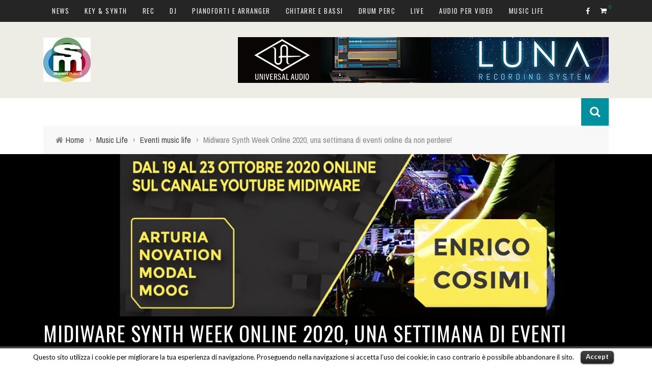

--- FILE ---
content_type: text/html; charset=UTF-8
request_url: https://www.smstrumentimusicali.it/midiware-synth-week-online-2020/
body_size: 22385
content:
<!DOCTYPE html>
<html lang="it-IT" xmlns:og="http://opengraphprotocol.org/schema/" xmlns:fb="http://www.facebook.com/2008/fbml" prefix="og: http://ogp.me/ns#">

<head>
	<meta charset="UTF-8" />
    
    <meta name="viewport" content="width=device-width, initial-scale=1"/>
    
    <meta http-equiv="Content-Type" content="text/html; charset=UTF-8" />
	
	
	<title>Midiware Synth Week Online 2020, una settimana di eventi online da non perdere!</title>
	<link rel="shortcut icon" href="https://www.smstrumentimusicali.it/wp-content/uploads/2017/12/favicon_smstrumenti_200_new.png"/>	
	<link rel="stylesheet" href="https://www.smstrumentimusicali.it/wp-content/themes/sensetheme/style.css">
	
	<link rel="pingback" href="https://www.smstrumentimusicali.it/xmlrpc.php">
    
	
	
<!-- This site is optimized with the Yoast SEO plugin v7.5.3 - https://yoast.com/wordpress/plugins/seo/ -->
<meta name="description" content="Prende il via oggi, lunedì 19 ottobre, la Synth Week Online, serie di appuntamenti dedicati all&#039;approfondimento di tecniche con sintetizzatori analogici e digitali; gli strumenti sono di marchi distribuiti da Midiware"/>
<link rel="canonical" href="https://www.smstrumentimusicali.it/midiware-synth-week-online-2020/" />
<meta property="og:locale" content="it_IT" />
<meta property="og:type" content="article" />
<meta property="og:title" content="Midiware Synth Week Online 2020, una settimana di eventi online da non perdere!" />
<meta property="og:description" content="Prende il via oggi, lunedì 19 ottobre, la Synth Week Online, serie di appuntamenti dedicati all&#039;approfondimento di tecniche con sintetizzatori analogici e digitali; gli strumenti sono di marchi distribuiti da Midiware" />
<meta property="og:url" content="https://www.smstrumentimusicali.it/midiware-synth-week-online-2020/" />
<meta property="og:site_name" content="SMstrumentimusicali" />
<meta property="article:publisher" content="https://www.facebook.com/strumentimusicalimag/" />
<meta property="article:tag" content="Arturia" />
<meta property="article:tag" content="Arturia V Collection" />
<meta property="article:tag" content="Enrico Cosimi" />
<meta property="article:tag" content="eventi" />
<meta property="article:tag" content="hardware" />
<meta property="article:tag" content="Midiware" />
<meta property="article:tag" content="Midiware Synth Week 2020" />
<meta property="article:tag" content="Modal" />
<meta property="article:tag" content="Moog" />
<meta property="article:tag" content="Novation" />
<meta property="article:tag" content="sintetizzatori" />
<meta property="article:tag" content="software" />
<meta property="article:tag" content="synth" />
<meta property="article:tag" content="webinar" />
<meta property="article:section" content="Music Life" />
<meta property="article:published_time" content="2020-10-19T14:30:40+01:00" />
<meta property="article:modified_time" content="2020-10-19T10:05:24+01:00" />
<meta property="og:updated_time" content="2020-10-19T10:05:24+01:00" />
<meta property="og:image" content="https://www.smstrumentimusicali.it/wp-content/uploads/2020/10/Midiware-Synth-Week-2020.jpg" />
<meta property="og:image:secure_url" content="https://www.smstrumentimusicali.it/wp-content/uploads/2020/10/Midiware-Synth-Week-2020.jpg" />
<meta property="og:image:width" content="1500" />
<meta property="og:image:height" content="1000" />
<meta property="og:image:alt" content="Midiware Synth Week 2020 eventi hardware software enrico cosimi strumenti musicali" />
<meta name="twitter:card" content="summary_large_image" />
<meta name="twitter:description" content="Prende il via oggi, lunedì 19 ottobre, la Synth Week Online, serie di appuntamenti dedicati all&#039;approfondimento di tecniche con sintetizzatori analogici e digitali; gli strumenti sono di marchi distribuiti da Midiware" />
<meta name="twitter:title" content="Midiware Synth Week Online 2020, una settimana di eventi online da non perdere!" />
<meta name="twitter:image" content="https://www.smstrumentimusicali.it/wp-content/uploads/2020/10/Midiware-Synth-Week-2020.jpg" />
<script type='application/ld+json'>{"@context":"https:\/\/schema.org","@type":"Organization","url":"https:\/\/www.smstrumentimusicali.it\/","sameAs":["https:\/\/www.facebook.com\/strumentimusicalimag\/","https:\/\/www.instagram.com\/smstrumentimusicali\/","https:\/\/www.youtube.com\/c\/StrumentiMusicaliTV"],"@id":"https:\/\/www.smstrumentimusicali.it\/#organization","name":"smstrumentimusicali","logo":"http:\/\/www.smstrumentimusicali.it\/wp-content\/uploads\/2018\/07\/Schermata-2018-07-24-alle-14.27.46.png"}</script>
<!-- / Yoast SEO plugin. -->

<link rel='dns-prefetch' href='//code.jquery.com' />
<link rel='dns-prefetch' href='//fonts.googleapis.com' />
<link rel='dns-prefetch' href='//s.w.org' />
<link rel="alternate" type="application/rss+xml" title="SMstrumentimusicali &raquo; Feed" href="https://www.smstrumentimusicali.it/feed/" />
<link rel="alternate" type="application/rss+xml" title="SMstrumentimusicali &raquo; Feed dei commenti" href="https://www.smstrumentimusicali.it/comments/feed/" />
<link rel="alternate" type="application/rss+xml" title="SMstrumentimusicali &raquo; Midiware Synth Week Online 2020, una settimana di eventi online da non perdere! Feed dei commenti" href="https://www.smstrumentimusicali.it/midiware-synth-week-online-2020/feed/" />
<meta property="og:title" content="Midiware Synth Week Online 2020, una settimana di eventi online da non perdere!"/><meta property="og:type" content="article"/><meta property="og:url" content="https://www.smstrumentimusicali.it/midiware-synth-week-online-2020/"/><meta property="og:site_name" content="SMstrumentimusicali"/><meta property="og:image" content="https://www.smstrumentimusicali.it/wp-content/uploads/2020/10/Midiware-Synth-Week-2020-600x315.jpg"/>
		<script type="text/javascript">
			window._wpemojiSettings = {"baseUrl":"https:\/\/s.w.org\/images\/core\/emoji\/11\/72x72\/","ext":".png","svgUrl":"https:\/\/s.w.org\/images\/core\/emoji\/11\/svg\/","svgExt":".svg","source":{"concatemoji":"https:\/\/www.smstrumentimusicali.it\/wp-includes\/js\/wp-emoji-release.min.js?ver=4.9.23"}};
			!function(e,a,t){var n,r,o,i=a.createElement("canvas"),p=i.getContext&&i.getContext("2d");function s(e,t){var a=String.fromCharCode;p.clearRect(0,0,i.width,i.height),p.fillText(a.apply(this,e),0,0);e=i.toDataURL();return p.clearRect(0,0,i.width,i.height),p.fillText(a.apply(this,t),0,0),e===i.toDataURL()}function c(e){var t=a.createElement("script");t.src=e,t.defer=t.type="text/javascript",a.getElementsByTagName("head")[0].appendChild(t)}for(o=Array("flag","emoji"),t.supports={everything:!0,everythingExceptFlag:!0},r=0;r<o.length;r++)t.supports[o[r]]=function(e){if(!p||!p.fillText)return!1;switch(p.textBaseline="top",p.font="600 32px Arial",e){case"flag":return s([55356,56826,55356,56819],[55356,56826,8203,55356,56819])?!1:!s([55356,57332,56128,56423,56128,56418,56128,56421,56128,56430,56128,56423,56128,56447],[55356,57332,8203,56128,56423,8203,56128,56418,8203,56128,56421,8203,56128,56430,8203,56128,56423,8203,56128,56447]);case"emoji":return!s([55358,56760,9792,65039],[55358,56760,8203,9792,65039])}return!1}(o[r]),t.supports.everything=t.supports.everything&&t.supports[o[r]],"flag"!==o[r]&&(t.supports.everythingExceptFlag=t.supports.everythingExceptFlag&&t.supports[o[r]]);t.supports.everythingExceptFlag=t.supports.everythingExceptFlag&&!t.supports.flag,t.DOMReady=!1,t.readyCallback=function(){t.DOMReady=!0},t.supports.everything||(n=function(){t.readyCallback()},a.addEventListener?(a.addEventListener("DOMContentLoaded",n,!1),e.addEventListener("load",n,!1)):(e.attachEvent("onload",n),a.attachEvent("onreadystatechange",function(){"complete"===a.readyState&&t.readyCallback()})),(n=t.source||{}).concatemoji?c(n.concatemoji):n.wpemoji&&n.twemoji&&(c(n.twemoji),c(n.wpemoji)))}(window,document,window._wpemojiSettings);
		</script>
		<style type="text/css">
img.wp-smiley,
img.emoji {
	display: inline !important;
	border: none !important;
	box-shadow: none !important;
	height: 1em !important;
	width: 1em !important;
	margin: 0 .07em !important;
	vertical-align: -0.1em !important;
	background: none !important;
	padding: 0 !important;
}
</style>
<link rel='stylesheet' id='login-with-ajax-css'  href='https://www.smstrumentimusicali.it/wp-content/themes/sensetheme/plugins/login-with-ajax/widget.css?ver=4.9.23' type='text/css' media='all' />
<link rel='stylesheet' id='siteorigin-panels-front-css'  href='https://www.smstrumentimusicali.it/wp-content/plugins/siteorigin-panels/css/front.css?ver=2.4.13' type='text/css' media='all' />
<link rel='stylesheet' id='cookielawinfo-style-css'  href='https://www.smstrumentimusicali.it/wp-content/plugins/cookie-law-info/css/cli-style.css?ver=1.5.3' type='text/css' media='all' />
<link rel='stylesheet' id='crf-style-default-css'  href='https://www.smstrumentimusicali.it/wp-content/plugins/custom-registration-form-builder-with-submission-manager/css/crf-style-default.css?ver=4.9.23' type='text/css' media='all' />
<link rel='stylesheet' id='jquery-style-css'  href='http://code.jquery.com/ui/1.11.0/themes/smoothness/jquery-ui.css?ver=4.9.23' type='text/css' media='all' />
<link rel='stylesheet' id='download-attachments-frontend-css'  href='https://www.smstrumentimusicali.it/wp-content/plugins/download-attachments/css/frontend.css?ver=4.9.23' type='text/css' media='all' />
<link rel='stylesheet' id='woocommerce-layout-css'  href='//www.smstrumentimusicali.it/wp-content/plugins/woocommerce/assets/css/woocommerce-layout.css?ver=2.4.7' type='text/css' media='all' />
<link rel='stylesheet' id='woocommerce-smallscreen-css'  href='//www.smstrumentimusicali.it/wp-content/plugins/woocommerce/assets/css/woocommerce-smallscreen.css?ver=2.4.7' type='text/css' media='only screen and (max-width: 768px)' />
<link rel='stylesheet' id='woocommerce-general-css'  href='//www.smstrumentimusicali.it/wp-content/plugins/woocommerce/assets/css/woocommerce.css?ver=2.4.7' type='text/css' media='all' />
<link rel='stylesheet' id='wc-memberships-frontend-css'  href='https://www.smstrumentimusicali.it/wp-content/plugins/woocommerce-memberships/assets/css/frontend/wc-memberships-frontend.min.css?ver=4.9.23' type='text/css' media='all' />
<link rel='stylesheet' id='mailchimp-for-wp-checkbox-css'  href='https://www.smstrumentimusicali.it/wp-content/plugins/mailchimp-for-wp/assets/css/checkbox.min.css?ver=2.3.18' type='text/css' media='all' />
<link rel='stylesheet' id='bootstrap-css-css'  href='https://www.smstrumentimusicali.it/wp-content/themes/sensetheme/framework/bootstrap/css/bootstrap.css?ver=4.9.23' type='text/css' media='all' />
<link rel='stylesheet' id='fa-css'  href='https://www.smstrumentimusicali.it/wp-content/themes/sensetheme/css/fonts/awesome-fonts/css/font-awesome.min.css?ver=4.9.23' type='text/css' media='all' />
<link rel='stylesheet' id='fa-snapchat-css'  href='https://www.smstrumentimusicali.it/wp-content/themes/sensetheme/css/fa-snapchat.css?ver=4.9.23' type='text/css' media='all' />
<link rel='stylesheet' id='flexslider-css'  href='https://www.smstrumentimusicali.it/wp-content/themes/sensetheme/css/flexslider.css?ver=4.9.23' type='text/css' media='all' />
<link rel='stylesheet' id='bkstyle-css'  href='https://www.smstrumentimusicali.it/wp-content/themes/sensetheme/css/bkstyle.css?ver=4.9.23' type='text/css' media='all' />
<link rel='stylesheet' id='bkresponsive-css'  href='https://www.smstrumentimusicali.it/wp-content/themes/sensetheme/css/responsive.css?ver=4.9.23' type='text/css' media='all' />
<link rel='stylesheet' id='tipper-css'  href='https://www.smstrumentimusicali.it/wp-content/themes/sensetheme/css/jquery.fs.tipper.css?ver=4.9.23' type='text/css' media='all' />
<link rel='stylesheet' id='justifiedgallery-css'  href='https://www.smstrumentimusicali.it/wp-content/themes/sensetheme/css/justifiedGallery.css?ver=4.9.23' type='text/css' media='all' />
<link rel='stylesheet' id='justifiedlightbox-css'  href='https://www.smstrumentimusicali.it/wp-content/themes/sensetheme/css/magnific-popup.css?ver=4.9.23' type='text/css' media='all' />
<link rel='stylesheet' id='mailchimp-for-wp-form-css'  href='https://www.smstrumentimusicali.it/wp-content/plugins/mailchimp-for-wp/assets/css/form.min.css?ver=2.3.18' type='text/css' media='all' />
<link rel='stylesheet' id='redux-google-fonts-bk_option-css'  href='https://fonts.googleapis.com/css?family=Oswald%3A300%2C400%2C700%7CArchivo+Narrow%3A400%2C700%2C400italic%2C700italic%7CLato%3A100%2C300%2C400%2C700%2C900%2C100italic%2C300italic%2C400italic%2C700italic%2C900italic&#038;ver=1738851943' type='text/css' media='all' />
<script type='text/javascript' src='https://www.smstrumentimusicali.it/wp-includes/js/jquery/jquery.js?ver=1.12.4'></script>
<script type='text/javascript' src='https://www.smstrumentimusicali.it/wp-includes/js/jquery/jquery-migrate.min.js?ver=1.4.1'></script>
<script type='text/javascript' src='https://www.smstrumentimusicali.it/wp-content/themes/sensetheme/plugins/login-with-ajax/login-with-ajax.js?ver=4.9.23'></script>
<script type='text/javascript' src='https://www.smstrumentimusicali.it/wp-content/plugins/cookie-law-info/js/cookielawinfo.js?ver=1.5.3'></script>
<link rel='https://api.w.org/' href='https://www.smstrumentimusicali.it/wp-json/' />
<link rel="EditURI" type="application/rsd+xml" title="RSD" href="https://www.smstrumentimusicali.it/xmlrpc.php?rsd" />
<link rel="wlwmanifest" type="application/wlwmanifest+xml" href="https://www.smstrumentimusicali.it/wp-includes/wlwmanifest.xml" /> 
<meta name="generator" content="WordPress 4.9.23" />
<meta name="generator" content="WooCommerce 2.4.7" />
<link rel='shortlink' href='https://www.smstrumentimusicali.it/?p=27606' />
<link rel="alternate" type="application/json+oembed" href="https://www.smstrumentimusicali.it/wp-json/oembed/1.0/embed?url=https%3A%2F%2Fwww.smstrumentimusicali.it%2Fmidiware-synth-week-online-2020%2F" />
<link rel="alternate" type="text/xml+oembed" href="https://www.smstrumentimusicali.it/wp-json/oembed/1.0/embed?url=https%3A%2F%2Fwww.smstrumentimusicali.it%2Fmidiware-synth-week-online-2020%2F&#038;format=xml" />

<!-- This site is using AdRotate v5.12.10 to display their advertisements - https://ajdg.solutions/ -->
<!-- AdRotate CSS -->
<style type="text/css" media="screen">
	.g { margin:0px; padding:0px; overflow:hidden; line-height:1; zoom:1; }
	.g img { height:auto; }
	.g-col { position:relative; float:left; }
	.g-col:first-child { margin-left: 0; }
	.g-col:last-child { margin-right: 0; }
	.g-1 { min-width:1px; max-width:2416px; margin: 0 auto; }
	.b-1 { margin:1px; }
	.g-2 { width:100%; max-width:970px; height:100%; max-height:300px; margin: 0 auto; }
	.g-4 { min-width:1px; max-width:1944px; margin: 0 auto; }
	.b-4 { margin:1px; }
	.g-5 { min-width:1px; max-width:1944px; margin: 0 auto; }
	.b-5 { margin:1px; }
	.g-6 { width:100%; max-width:831px; height:100%; max-height:363px; margin: 0 auto; }
	.g-7 {  margin: 0 auto; }
	@media only screen and (max-width: 480px) {
		.g-col, .g-dyn, .g-single { width:100%; margin-left:0; margin-right:0; }
	}
</style>
<!-- /AdRotate CSS -->

<script type="text/javascript">
    "function"!=typeof loadGsLib&&(loadGsLib=function(){var e=document.createElement("script");
    e.type="text/javascript",e.async=!0,e.src="//api.at.getsocial.io/widget/v1/gs_async.js?id=da5722";
    var t=document.getElementsByTagName("script")[0];t.parentNode.insertBefore(e,t)})();
    var GETSOCIAL_VERSION = "3.2";
</script>        <script type="text/javascript">
            var ajaxurl = 'https://www.smstrumentimusicali.it/wp-admin/admin-ajax.php';
        </script>
        
    <style type='text/css' media="all">
                ::selection {color: #FFF; background: #0090a0}
        ::-webkit-selection {color: #FFF; background: #0090a0}
         
             p > a, p > a:hover, .single-page .article-content a:hover, .single-page .article-content a:visited, .content_out.small-post .meta .post-category, .bk-sub-menu li:hover > a,
            #top-menu>ul>li > .sub-menu a:hover, .bk-dropdown-menu li:hover > a, .widget_tag_cloud .tagcloud a:hover, .widget-twitter .fa-twitter,
            .widget-twitter ul.slides li .twitter-message a, .footer .searchform-wrap .search-icon i, .content_in .meta > div.post-category a,
            .row-type .meta .post-category, #top-menu>ul>li:hover > a, .article-content li a, .article-content p a,
            .s-post-header .meta > .post-category, .breadcrumbs .location, .footer .widget-title h3, .s-post-nav .icon i, .recommend-box .close,
            .s-post-nav .nav-title span, .s-tags a:hover, .error-number h4, .redirect-home, .module-breaking-carousel .flex-direction-nav .flex-next, .module-breaking-carousel:hover .flex-direction-nav .flex-prev,
            .bk-author-box .author-info .bk-author-page-contact a:hover, #comment-submit:hover, .module-feature2 .meta .post-category, 
            .loadmore span.ajaxtext:hover, .bk-blog-content .meta .post-category, .widget-social-counter ul li .social-icon,
            .flex-direction-nav li a, .module-feature2 .readmore a:hover, .module-blog ul li .readmore a:hover,
            #pagination .page-numbers, .post-page-links a, input[type="submit"]:hover, .single-page .icon-play:hover, .row-type .readmore a:hover,
            ul.forum-titles li.bbp-forum-info, #bbpress-forums li.bbp-header li.bbp-topic-title, #wp-calendar tbody td a, #wp-calendar tfoot #prev,
            .widget-twitter .flex-direction-nav li a:hover, .widget_latest_comments .flex-direction-nav li a:hover, .woocommerce-page a.button:hover,
            .woocommerce-page div.product form.cart .button:hover, .woocommerce-page #review_form #respond .form-submit #submit:hover, .woocommerce-page div.product div.thumbnails .flex-direction-nav li a,
            .woocommerce-page .woocommerce-message .button:hover, .woocommerce-page input.button:hover, .woocommerce-page input.button.alt:hover,
            .woocommerce-page .cart-collaterals .shipping_calculator h2:hover, .woocommerce-page .widget_price_filter .price_slider_amount .button:hover, .button:hover
            ,.bbp-login-form .bbp-submit-wrapper #user-submit:hover, .widget_latest_replies .details .comment-author, .widget_recent_topics .details .comment-author a
            ,.woocommerce-page .star-rating span, .woocommerce-page p.stars a, .woocommerce-page div.product form.cart table td .reset_variations:hover, 
            .bk_small_cart .widget_shopping_cart .cart_list a:hover, .top-nav .bk-lwa .bk-account-info a:hover, .bk_small_cart .woocommerce.widget_shopping_cart .buttons a:hover,
            a.bk_u_login:hover, a.bk_u_logout:hover, .bk-back-login:hover, .bk_small_cart .cart-contents:hover, .woocommerce-cart .cart-collaterals .cart_totals .woocommerce-shipping-calculator .button:hover,
            .top-nav .bk-links-modal:hover, .bk_small_cart .cart-contents span, #main-mobile-menu .expand i, 
            .main-nav.bk-menu-light .bk-sub-menu li > a:hover, .main-nav.bk-menu-light .bk-sub-posts .post-title a:hover, 
            .top-bar.bk-menu-light .bk_small_cart .woocommerce.widget_shopping_cart .buttons a:hover, .woocommerce-cart .wc-proceed-to-checkout a.checkout-button:hover
            {color: #0090a0}
            
            #top-menu>ul>li > .sub-menu, .bk-dropdown-menu, .widget_tag_cloud .tagcloud a:hover, .s-post-nav .nav-title span, .s-tags a:hover,
            .s-post-nav .nav-title span, .bk-mega-menu, .bk-mega-column-menu, .search-loadding, #comment-submit:hover,
            #pagination .page-numbers, .post-page-links a, .post-page-links > span, .widget-twitter .flex-direction-nav li a:hover, .widget_latest_comments .flex-direction-nav li a:hover 
            ,#mobile-inner-header, .menu-location-title, .woocommerce-page a.button:hover, .woocommerce-page div.product form.cart .button:hover, input[type="submit"]:hover,
            .woocommerce-page #review_form #respond .form-submit #submit:hover, .woocommerce-page .woocommerce-message .button:hover, .woocommerce-page input.button:hover,
            .woocommerce-page .cart-collaterals .shipping_calculator h2:hover, .woocommerce-page .widget_price_filter .price_slider_amount .button:hover, .button:hover
            ,.bbp-login-form .bbp-submit-wrapper #user-submit:hover, .bk-lwa:hover > .bk-account-info, .bk-back-login:hover, .bk_small_cart:hover #bk_small_cart_widget, 
            .bk_small_cart .woocommerce.widget_shopping_cart .buttons a:hover, .woocommerce-cart .cart-collaterals .cart_totals .woocommerce-shipping-calculator .button:hover
            ,.menu-location-title, #mobile-inner-header, .woocommerce-cart .wc-proceed-to-checkout a.checkout-button:hover
            ,.main-nav.bk-menu-light .main-nav-container
            {border-color: #0090a0;}
            
                                  
            .widget_most_commented .comments:after 
            {border-right-color: #0090a0;}  
                        .thumb, .module-fw-slider .flex-control-nav li a.flex-active, .module-breaking-carousel .content_out.small-post .meta:after,
            .widget_most_commented .comments, .footer .cm-flex .flex-control-paging li a.flex-active, .main-nav #main-menu .menu > li:hover, .main-nav .menu > li.current-menu-item,
            .module-feature2 .flex-direction-nav li a:hover, #ajax-form-search, .ajax-form input,
            .bk-review-box .bk-overlay span, .bk-score-box, .share-total, #pagination .page-numbers.current, .post-page-links > span,
            .woocommerce span.onsale, .woocommerce-page span.onsale, .widget_display_stats dd strong, .widget_display_search .search-icon, .searchform-wrap .search-icon,
            #bbpress-forums #bbp-search-form .search-icon, #back-top, .woocommerce-page div.product .summary .product_title span, .woocommerce-page div.product .woocommerce-tabs ul.tabs li.active, 
            .related.products > h2 span, .woocommerce-page #reviews h3 span, .upsells.products > h2 span, .cross-sells > h2 span, .woocommerce-page .cart-collaterals .cart_totals h2 span
            , .bbp-pagination-links a:hover, .bbp-pagination-links span.current, .module-square-grid .content_in_wrapper, .bk_tabs .ui-tabs-nav li.ui-tabs-active
            {background-color: #0090a0;}
            
            .content_out .review-score, ::-webkit-scrollbar-thumb, ::-webkit-scrollbar-thumb:window-inactive 
            {background-color: rgba(0,144,160,0.9);}
            
            .footer .cm-flex .flex-control-paging li a
            {background-color: rgba(0,144,160,0.3);}
            

                            #page-wrap { width: auto; }
                                                            
    </style>
        <link rel="icon" href="https://www.smstrumentimusicali.it/wp-content/uploads/2018/02/cropped-Schermata-2018-02-04-alle-17.49.54-32x32.jpg" sizes="32x32" />
<link rel="icon" href="https://www.smstrumentimusicali.it/wp-content/uploads/2018/02/cropped-Schermata-2018-02-04-alle-17.49.54-192x192.jpg" sizes="192x192" />
<link rel="apple-touch-icon-precomposed" href="https://www.smstrumentimusicali.it/wp-content/uploads/2018/02/cropped-Schermata-2018-02-04-alle-17.49.54-180x180.jpg" />
<meta name="msapplication-TileImage" content="https://www.smstrumentimusicali.it/wp-content/uploads/2018/02/cropped-Schermata-2018-02-04-alle-17.49.54-270x270.jpg" />
<style type="text/css" title="dynamic-css" class="options-output">.header-wrap{background-color:#edede6;}#top-menu>ul>li, #top-menu>ul>li .sub-menu li, .bk_u_login, .bk_u_logout, .bk-links-modal{font-family:Oswald;font-weight:400;font-style:normal;}.main-nav #main-menu .menu > li, .main-nav #main-menu .menu > li > a, .mega-title h3, .header .logo.logo-text h1, .bk-sub-posts .post-title,
                            .comment-box .comment-author-name, .today-date{font-family:Oswald;font-weight:400;font-style:normal;}.review-score, .bk-criteria-wrap > span{font-family:Oswald;font-weight:400;font-style:normal;}.meta, .post-category, .widget_comment .cm-header div, .module-feature2 .post-author, .comment-box .comment-time, .share-box ul li .share-item__value,.share-box .bk-share .share-item__valuem, .share-total, .loadmore span.ajaxtext, .woocommerce-page a.button, #comment-submit, 
                            .woocommerce-page #review_form #respond .form-submit #submit, .woocommerce-page div.product form.cart .button, .woocommerce-page input.button, 
                            .woocommerce-page .cart-collaterals .shipping_calculator .button, .woocommerce-page .cart-collaterals .shipping_calculator h2, 
                            .woocommerce span.onsale, .woocommerce-page span.onsale, .breadcrumbs, .s-post-nav .nav-title span, .product_meta .post-tags-title,
                            .woocommerce-page .widget_price_filter .price_slider_amount .button, .button, .woocommerce-page div.product form.cart table td select, .woocommerce-page div.product form.cart table td .reset_variations, 
                            .bk-search-content .nothing-respond, .bk_small_cart .woocommerce.widget_shopping_cart .buttons a, .woocommerce-page div.product p.price ins, .woocommerce-cart .cart-collaterals .cart_totals .woocommerce-shipping-calculator .button {font-family:"Archivo Narrow";font-weight:400;font-style:normal;}h1, h2, h3, h4, h5, #mobile-top-menu > ul > li, #mobile-menu > ul > li, #footer-menu a, .bk-copyright, 
                            .widget-social-counter .counter, .widget-social-counter ul li .data .subscribe, .woocommerce-page div.product .woocommerce-tabs ul.tabs li a,
                            #bbpress-forums ul.forum-titles, .breadcrumbs .location, #bbpress-forums li.bbp-header, .woocommerce-page ul.product_list_widget li a, 
                            .bk_small_cart .woocommerce.widget_shopping_cart .total, .bk_small_cart .widget_shopping_cart .cart_list a,
                            .bk_tabs  .ui-tabs-nav li, .bkteamsc .team-member .member-name, .buttonsc {font-family:Oswald;font-weight:400;font-style:normal;}body, textarea, input, p, 
                            .entry-excerpt, .comment-text, .comment-author, .article-content,
                            .comments-area, .tag-list, .bk-mega-menu .bk-sub-posts .feature-post .menu-post-item .post-date, .comments-area small{font-family:Lato;font-weight:400;font-style:normal;}</style>    
    <!-- Global site tag (gtag.js) - Google Analytics -->
<script async src="https://www.googletagmanager.com/gtag/js?id=UA-69371906-2"></script>
<script>
  window.dataLayer = window.dataLayer || [];
  function gtag(){dataLayer.push(arguments);}
  gtag('js', new Date());

  gtag('config', 'UA-69371906-2');
</script><script type='text/javascript'>
  var googletag = googletag || {};
  googletag.cmd = googletag.cmd || [];
  (function() {
    var gads = document.createElement('script');
    gads.async = true;
    gads.type = 'text/javascript';
    var useSSL = 'https:' == document.location.protocol;
    gads.src = (useSSL ? 'https:' : 'http:') +
      '//www.googletagservices.com/tag/js/gpt.js';
    var node = document.getElementsByTagName('script')[0];
    node.parentNode.insertBefore(gads, node);
  })();
</script>

<script type='text/javascript'>
  googletag.cmd.push(function() {
    googletag.defineOutOfPageSlot('/76440962/MA_box_1', 'div-gpt-ad-1461067753562-0').addService(googletag.pubads());
    googletag.defineSlot('/76440962/MA_box_2', [300, 250], 'div-gpt-ad-1461067753562-1').addService(googletag.pubads());
    googletag.defineSlot('/76440962/MA_box_3', [300, 250], 'div-gpt-ad-1461067753562-2').addService(googletag.pubads());
    googletag.defineSlot('/76440962/header_banner_ma', [728, 90], 'div-gpt-ad-1461067753562-3').addService(googletag.pubads());
    googletag.pubads().enableSingleRequest();
    googletag.pubads().collapseEmptyDivs();
    googletag.enableServices();
  });
</script>

</head>

<body class="post-template-default single single-post postid-27606 single-format-standard">
	
	<div id="page-wrap" class="wide">
        <div id="main-mobile-menu">
            <div class="block">
                <div id="mobile-inner-header">
                    <a class="mobile-menu-close" href="#" title="Close"><i class="fa fa-arrow-left"></i></a>
                </div>
                                 
                     <div class="top-menu">
                        <h3 class="menu-location-title">
                            Top Menu                        </h3>
                    <div id="mobile-top-menu" class="menu-strumenti-musicali-main-menu-container"><ul id="menu-strumenti-musicali-main-menu" class="menu"><li id="menu-item-1005" class="menu-item menu-item-type-taxonomy menu-item-object-category current-post-ancestor current-menu-parent current-post-parent menu-item-has-children menu-item-1005 menu-category-6 display-block-category"><a href="https://www.smstrumentimusicali.it/category/news-2/">News</a>
<ul class="sub-menu">
	<li id="menu-item-2682" class="menu-item menu-item-type-taxonomy menu-item-object-category menu-item-2682 menu-category-908 display-block-category"><a href="https://www.smstrumentimusicali.it/category/news-2/news-attualita/">Attualità</a></li>
	<li id="menu-item-1006" class="menu-item menu-item-type-taxonomy menu-item-object-category current-post-ancestor current-menu-parent current-post-parent menu-item-1006 menu-category-66 display-block-category"><a href="https://www.smstrumentimusicali.it/category/news-2/news-eventi/">Eventi</a></li>
	<li id="menu-item-2683" class="menu-item menu-item-type-taxonomy menu-item-object-category menu-item-2683 menu-category-997 display-block-category"><a href="https://www.smstrumentimusicali.it/category/news-2/news-offerte/">Offerte</a></li>
	<li id="menu-item-1008" class="menu-item menu-item-type-taxonomy menu-item-object-category menu-item-1008 menu-category-64 display-block-category"><a href="https://www.smstrumentimusicali.it/category/news-2/news-software/">Software</a></li>
	<li id="menu-item-1007" class="menu-item menu-item-type-taxonomy menu-item-object-category menu-item-1007 menu-category-65 display-block-category"><a href="https://www.smstrumentimusicali.it/category/news-2/news-recording/">Recording</a></li>
	<li id="menu-item-12264" class="menu-item menu-item-type-taxonomy menu-item-object-category menu-item-12264 menu-category-4388 display-block-category"><a href="https://www.smstrumentimusicali.it/category/news-2/dj-news/">DJ news</a></li>
	<li id="menu-item-12269" class="menu-item menu-item-type-taxonomy menu-item-object-category menu-item-12269 menu-category-4350 display-block-category"><a href="https://www.smstrumentimusicali.it/category/news-2/news-tastiere-synth/">Tastiere e synth</a></li>
	<li id="menu-item-12268" class="menu-item menu-item-type-taxonomy menu-item-object-category menu-item-12268 menu-category-4381 display-block-category"><a href="https://www.smstrumentimusicali.it/category/news-2/news-pianoforti-digitali/">Pianoforti digitali</a></li>
	<li id="menu-item-12260" class="menu-item menu-item-type-taxonomy menu-item-object-category menu-item-12260 menu-category-4382 display-block-category"><a href="https://www.smstrumentimusicali.it/category/news-2/news-arranger/">Arranger</a></li>
	<li id="menu-item-12263" class="menu-item menu-item-type-taxonomy menu-item-object-category menu-item-12263 menu-category-4351 display-block-category"><a href="https://www.smstrumentimusicali.it/category/news-2/news-chitarre/">Chitarre</a></li>
	<li id="menu-item-12262" class="menu-item menu-item-type-taxonomy menu-item-object-category menu-item-12262 menu-category-4352 display-block-category"><a href="https://www.smstrumentimusicali.it/category/news-2/news-bassi/">Bassi</a></li>
	<li id="menu-item-12266" class="menu-item menu-item-type-taxonomy menu-item-object-category menu-item-12266 menu-category-4389 display-block-category"><a href="https://www.smstrumentimusicali.it/category/news-2/drum-per-news/">Drum &#038; Perc</a></li>
	<li id="menu-item-12267" class="menu-item menu-item-type-taxonomy menu-item-object-category menu-item-12267 menu-category-4354 display-block-category"><a href="https://www.smstrumentimusicali.it/category/news-2/news-live/">Live</a></li>
	<li id="menu-item-12261" class="menu-item menu-item-type-taxonomy menu-item-object-category menu-item-12261 menu-category-4383 display-block-category"><a href="https://www.smstrumentimusicali.it/category/news-2/news-audio-per-video/">Audio per video</a></li>
	<li id="menu-item-12270" class="menu-item menu-item-type-taxonomy menu-item-object-category menu-item-12270 menu-category-4390 display-block-category"><a href="https://www.smstrumentimusicali.it/category/news-2/mobile-app-news/">Mobile &#038; App</a></li>
	<li id="menu-item-12259" class="menu-item menu-item-type-taxonomy menu-item-object-category menu-item-12259 menu-category-4355 display-block-category"><a href="https://www.smstrumentimusicali.it/category/news-2/news-accessori/">Accessori</a></li>
</ul>
</li>
<li id="menu-item-12296" class="menu-item menu-item-type-taxonomy menu-item-object-category menu-item-has-children menu-item-12296 menu-category-113 display-block-category"><a href="https://www.smstrumentimusicali.it/category/keyboard/">Key &#038; Synth</a>
<ul class="sub-menu">
	<li id="menu-item-12297" class="menu-item menu-item-type-taxonomy menu-item-object-category menu-item-12297 menu-category-105 display-block-category"><a href="https://www.smstrumentimusicali.it/category/keyboard/tast-synth-hard/">Synth Hardware</a></li>
	<li id="menu-item-12294" class="menu-item menu-item-type-taxonomy menu-item-object-category menu-item-12294 menu-category-4339 display-block-category"><a href="https://www.smstrumentimusicali.it/category/keyboard/tast-modulari/">Modulari</a></li>
	<li id="menu-item-12298" class="menu-item menu-item-type-taxonomy menu-item-object-category menu-item-12298 menu-category-106 display-block-category"><a href="https://www.smstrumentimusicali.it/category/keyboard/tast-soft/">Synth Software</a></li>
	<li id="menu-item-12295" class="menu-item menu-item-type-taxonomy menu-item-object-category menu-item-12295 menu-category-4367 display-block-category"><a href="https://www.smstrumentimusicali.it/category/keyboard/retro-e-vintage-menu/">Retro e Vintage</a></li>
	<li id="menu-item-12291" class="menu-item menu-item-type-taxonomy menu-item-object-category menu-item-12291 menu-category-4338 display-block-category"><a href="https://www.smstrumentimusicali.it/category/keyboard/tast-cloni/">Cloni</a></li>
	<li id="menu-item-12293" class="menu-item menu-item-type-taxonomy menu-item-object-category menu-item-12293 menu-category-4341 display-block-category"><a href="https://www.smstrumentimusicali.it/category/keyboard/tast-fisarmoniche/">Fisarmoniche</a></li>
	<li id="menu-item-12292" class="menu-item menu-item-type-taxonomy menu-item-object-category menu-item-12292 menu-category-101 display-block-category"><a href="https://www.smstrumentimusicali.it/category/keyboard/tast-controller/">Controller</a></li>
	<li id="menu-item-12290" class="menu-item menu-item-type-taxonomy menu-item-object-category menu-item-12290 menu-category-108 display-block-category"><a href="https://www.smstrumentimusicali.it/category/keyboard/tast-app/">App</a></li>
	<li id="menu-item-12289" class="menu-item menu-item-type-taxonomy menu-item-object-category menu-item-12289 menu-category-4340 display-block-category"><a href="https://www.smstrumentimusicali.it/category/keyboard/tast-accessori/">Accessori</a></li>
	<li id="menu-item-12299" class="menu-item menu-item-type-taxonomy menu-item-object-category menu-item-12299 menu-category-116 display-block-category"><a href="https://www.smstrumentimusicali.it/category/keyboard/tast-tutorial/">Tutorial</a></li>
</ul>
</li>
<li id="menu-item-12278" class="menu-item menu-item-type-taxonomy menu-item-object-category menu-item-has-children menu-item-12278 menu-category-4 display-block-category"><a href="https://www.smstrumentimusicali.it/category/home-recording/">Rec</a>
<ul class="sub-menu">
	<li id="menu-item-12275" class="menu-item menu-item-type-taxonomy menu-item-object-category menu-item-12275 menu-category-4386 display-block-category"><a href="https://www.smstrumentimusicali.it/category/home-recording/hr-interfacce-audio-home-recording/">Interfacce audio</a></li>
	<li id="menu-item-12284" class="menu-item menu-item-type-taxonomy menu-item-object-category menu-item-12284 menu-category-4325 display-block-category"><a href="https://www.smstrumentimusicali.it/category/home-recording/hr-monitor-audio/">Monitor Audio</a></li>
	<li id="menu-item-12288" class="menu-item menu-item-type-taxonomy menu-item-object-category menu-item-12288 menu-category-72 display-block-category"><a href="https://www.smstrumentimusicali.it/category/home-recording/hr-software/">Software</a></li>
	<li id="menu-item-12280" class="menu-item menu-item-type-taxonomy menu-item-object-category menu-item-12280 menu-category-4324 display-block-category"><a href="https://www.smstrumentimusicali.it/category/home-recording/hr-microfoni/">Microfoni</a></li>
	<li id="menu-item-12286" class="menu-item menu-item-type-taxonomy menu-item-object-category menu-item-12286 menu-category-4330 display-block-category"><a href="https://www.smstrumentimusicali.it/category/home-recording/hr-preamp/">Preamplificatori</a></li>
	<li id="menu-item-12272" class="menu-item menu-item-type-taxonomy menu-item-object-category menu-item-12272 menu-category-4331 display-block-category"><a href="https://www.smstrumentimusicali.it/category/home-recording/hr-comp-lim/">Comp limiter</a></li>
	<li id="menu-item-12273" class="menu-item menu-item-type-taxonomy menu-item-object-category menu-item-12273 menu-category-4332 display-block-category"><a href="https://www.smstrumentimusicali.it/category/home-recording/he-eq/">Equalizzatori</a></li>
	<li id="menu-item-12287" class="menu-item menu-item-type-taxonomy menu-item-object-category menu-item-12287 menu-category-4333 display-block-category"><a href="https://www.smstrumentimusicali.it/category/home-recording/hr-processori-effetti/">Processori effetti</a></li>
	<li id="menu-item-12282" class="menu-item menu-item-type-taxonomy menu-item-object-category menu-item-12282 menu-category-4329 display-block-category"><a href="https://www.smstrumentimusicali.it/category/home-recording/hr-mixer/">Mixer</a></li>
	<li id="menu-item-12283" class="menu-item menu-item-type-taxonomy menu-item-object-category menu-item-12283 menu-category-4328 display-block-category"><a href="https://www.smstrumentimusicali.it/category/home-recording/hr-mobile-app/">Mobile e App</a></li>
	<li id="menu-item-12300" class="menu-item menu-item-type-taxonomy menu-item-object-category menu-item-12300 menu-category-4326 display-block-category"><a href="https://www.smstrumentimusicali.it/category/home-recording/hr-superfici/">Superfici di controllo</a></li>
	<li id="menu-item-12271" class="menu-item menu-item-type-taxonomy menu-item-object-category menu-item-12271 menu-category-4327 display-block-category"><a href="https://www.smstrumentimusicali.it/category/home-recording/hr-accessori/">Accessori</a></li>
	<li id="menu-item-12279" class="menu-item menu-item-type-taxonomy menu-item-object-category menu-item-12279 menu-category-76 display-block-category"><a href="https://www.smstrumentimusicali.it/category/home-recording/hr-interviste/">Interviste</a></li>
	<li id="menu-item-12274" class="menu-item menu-item-type-taxonomy menu-item-object-category menu-item-12274 menu-category-90 display-block-category"><a href="https://www.smstrumentimusicali.it/category/home-recording/hr-formazione/">Formazione</a></li>
	<li id="menu-item-12301" class="menu-item menu-item-type-taxonomy menu-item-object-category menu-item-12301 menu-category-77 display-block-category"><a href="https://www.smstrumentimusicali.it/category/home-recording/hr-tecnologia-hr/">Tecnologia</a></li>
	<li id="menu-item-12281" class="menu-item menu-item-type-taxonomy menu-item-object-category menu-item-12281 menu-category-4380 display-block-category"><a href="https://www.smstrumentimusicali.it/category/home-recording/recording-midi/">MIDI</a></li>
	<li id="menu-item-12277" class="menu-item menu-item-type-taxonomy menu-item-object-category menu-item-12277 menu-category-73 display-block-category"><a href="https://www.smstrumentimusicali.it/category/home-recording/hr-tutorial/">Tutorial</a></li>
</ul>
</li>
<li id="menu-item-12320" class="menu-item menu-item-type-taxonomy menu-item-object-category menu-item-has-children menu-item-12320 menu-category-100 display-block-category"><a href="https://www.smstrumentimusicali.it/category/dj/">DJ</a>
<ul class="sub-menu">
	<li id="menu-item-12323" class="menu-item menu-item-type-taxonomy menu-item-object-category menu-item-12323 menu-category-4347 display-block-category"><a href="https://www.smstrumentimusicali.it/category/dj/dj-consolle/">Console</a></li>
	<li id="menu-item-12324" class="menu-item menu-item-type-taxonomy menu-item-object-category menu-item-12324 menu-category-4344 display-block-category"><a href="https://www.smstrumentimusicali.it/category/dj/dj-controller/">Controller</a></li>
	<li id="menu-item-12327" class="menu-item menu-item-type-taxonomy menu-item-object-category menu-item-12327 menu-category-110 display-block-category"><a href="https://www.smstrumentimusicali.it/category/dj/dj-software/">Software</a></li>
	<li id="menu-item-12326" class="menu-item menu-item-type-taxonomy menu-item-object-category menu-item-12326 menu-category-4348 display-block-category"><a href="https://www.smstrumentimusicali.it/category/dj/dj-player/">Player</a></li>
	<li id="menu-item-12325" class="menu-item menu-item-type-taxonomy menu-item-object-category menu-item-12325 menu-category-4346 display-block-category"><a href="https://www.smstrumentimusicali.it/category/dj/dj-cuffie/">Cuffie</a></li>
	<li id="menu-item-12322" class="menu-item menu-item-type-taxonomy menu-item-object-category menu-item-12322 menu-category-112 display-block-category"><a href="https://www.smstrumentimusicali.it/category/dj/dj-app/">App</a></li>
	<li id="menu-item-12321" class="menu-item menu-item-type-taxonomy menu-item-object-category menu-item-12321 menu-category-4349 display-block-category"><a href="https://www.smstrumentimusicali.it/category/dj/dj-accessori/">Accessori</a></li>
	<li id="menu-item-12328" class="menu-item menu-item-type-taxonomy menu-item-object-category menu-item-12328 menu-category-111 display-none-category"><a href="https://www.smstrumentimusicali.it/category/dj/tutorial-dj-producer/">Tutorial</a></li>
</ul>
</li>
<li id="menu-item-12304" class="menu-item menu-item-type-taxonomy menu-item-object-category menu-item-has-children menu-item-12304 menu-category-4335 display-block-category"><a href="https://www.smstrumentimusicali.it/category/pianoforti-digitali/">Pianoforti e Arranger</a>
<ul class="sub-menu">
	<li id="menu-item-12307" class="menu-item menu-item-type-taxonomy menu-item-object-category menu-item-12307 menu-category-4360 display-block-category"><a href="https://www.smstrumentimusicali.it/category/pianoforti-digitali/pianoforti-dig-live/">Stage Piano</a></li>
	<li id="menu-item-12303" class="menu-item menu-item-type-taxonomy menu-item-object-category menu-item-12303 menu-category-4337 display-block-category"><a href="https://www.smstrumentimusicali.it/category/pianoforti-digitali/piano-domestici-e-didattici/">Home Piano</a></li>
	<li id="menu-item-12302" class="menu-item menu-item-type-taxonomy menu-item-object-category menu-item-12302 menu-category-4369 display-block-category"><a href="https://www.smstrumentimusicali.it/category/pianoforti-digitali/piano-arranger-arranger/">Arranger</a></li>
	<li id="menu-item-12305" class="menu-item menu-item-type-taxonomy menu-item-object-category menu-item-12305 menu-category-4342 display-block-category"><a href="https://www.smstrumentimusicali.it/category/pianoforti-digitali/piano-moduli/">Moduli</a></li>
	<li id="menu-item-12306" class="menu-item menu-item-type-taxonomy menu-item-object-category menu-item-12306 menu-category-4384 display-block-category"><a href="https://www.smstrumentimusicali.it/category/pianoforti-digitali/piano-software/">Software</a></li>
	<li id="menu-item-12308" class="menu-item menu-item-type-taxonomy menu-item-object-category menu-item-12308 menu-category-4359 display-block-category"><a href="https://www.smstrumentimusicali.it/category/pianoforti-digitali/piano-tutorial/">Tutorial</a></li>
</ul>
</li>
<li id="menu-item-12310" class="menu-item menu-item-type-taxonomy menu-item-object-category menu-item-has-children menu-item-12310 menu-category-61 display-block-category"><a href="https://www.smstrumentimusicali.it/category/menu-guitar-bass/">Chitarre e bassi</a>
<ul class="sub-menu">
	<li id="menu-item-12317" class="menu-item menu-item-type-taxonomy menu-item-object-category menu-item-12317 menu-category-4315 display-block-category"><a href="https://www.smstrumentimusicali.it/category/menu-guitar-bass/chit-chitarre-acustiche/">Chitarre acustiche</a></li>
	<li id="menu-item-12318" class="menu-item menu-item-type-taxonomy menu-item-object-category menu-item-12318 menu-category-4314 display-block-category"><a href="https://www.smstrumentimusicali.it/category/menu-guitar-bass/chit-chitarre-elettriche/">Chitarre elettriche</a></li>
	<li id="menu-item-12314" class="menu-item menu-item-type-taxonomy menu-item-object-category menu-item-12314 menu-category-4343 display-block-category"><a href="https://www.smstrumentimusicali.it/category/menu-guitar-bass/menu-bassi/bassi-bassi-elettrici/">Bassi elettrici</a></li>
	<li id="menu-item-12316" class="menu-item menu-item-type-taxonomy menu-item-object-category menu-item-12316 menu-category-4316 display-block-category"><a href="https://www.smstrumentimusicali.it/category/menu-guitar-bass/chit-ampli-per-chitarre/">Ampli per chitarre</a></li>
	<li id="menu-item-12313" class="menu-item menu-item-type-taxonomy menu-item-object-category menu-item-12313 menu-category-4318 display-block-category"><a href="https://www.smstrumentimusicali.it/category/menu-guitar-bass/menu-bassi/bassi-ampli-per-bassi/">Ampli per bassi</a></li>
	<li id="menu-item-12331" class="menu-item menu-item-type-taxonomy menu-item-object-category menu-item-12331 menu-category-120 display-block-category"><a href="https://www.smstrumentimusicali.it/category/menu-guitar-bass/chitarre-e-bassi-software/">Software</a></li>
	<li id="menu-item-12330" class="menu-item menu-item-type-taxonomy menu-item-object-category menu-item-12330 menu-category-4320 display-block-category"><a href="https://www.smstrumentimusicali.it/category/menu-guitar-bass/chitarre-e-bassi-recording/">Recording</a></li>
	<li id="menu-item-12337" class="menu-item menu-item-type-taxonomy menu-item-object-category menu-item-12337 menu-category-121 display-block-category"><a href="https://www.smstrumentimusicali.it/category/menu-guitar-bass/chitarre-e-bassi-app-mobile/">Mobile &#038; App</a></li>
	<li id="menu-item-12311" class="menu-item menu-item-type-taxonomy menu-item-object-category menu-item-12311 menu-category-4322 display-block-category"><a href="https://www.smstrumentimusicali.it/category/menu-guitar-bass/chitarre-e-bassi-accessori/">Accessori</a></li>
	<li id="menu-item-12319" class="menu-item menu-item-type-taxonomy menu-item-object-category menu-item-12319 menu-category-122 display-block-category"><a href="https://www.smstrumentimusicali.it/category/menu-guitar-bass/chit-e-bassi-tutorial/">Tutorial</a></li>
</ul>
</li>
<li id="menu-item-12333" class="menu-item menu-item-type-taxonomy menu-item-object-category menu-item-has-children menu-item-12333 menu-category-102 display-block-category"><a href="https://www.smstrumentimusicali.it/category/drum-perc/">Drum Perc</a>
<ul class="sub-menu">
	<li id="menu-item-12335" class="menu-item menu-item-type-taxonomy menu-item-object-category menu-item-12335 menu-category-125 display-block-category"><a href="https://www.smstrumentimusicali.it/category/drum-perc/dp-drum-kit/">Drum Kit</a></li>
	<li id="menu-item-12336" class="menu-item menu-item-type-taxonomy menu-item-object-category menu-item-12336 menu-category-123 display-block-category"><a href="https://www.smstrumentimusicali.it/category/drum-perc/dp-kit-elettronici/">Drum elettroniche</a></li>
	<li id="menu-item-12338" class="menu-item menu-item-type-taxonomy menu-item-object-category menu-item-12338 menu-category-124 display-block-category"><a href="https://www.smstrumentimusicali.it/category/drum-perc/dp-percussioni/">Percussioni</a></li>
	<li id="menu-item-12340" class="menu-item menu-item-type-taxonomy menu-item-object-category menu-item-12340 menu-category-4357 display-block-category"><a href="https://www.smstrumentimusicali.it/category/drum-perc/drum-software/">Software</a></li>
	<li id="menu-item-12339" class="menu-item menu-item-type-taxonomy menu-item-object-category menu-item-12339 menu-category-4358 display-block-category"><a href="https://www.smstrumentimusicali.it/category/drum-perc/drum-recording/">Recording</a></li>
	<li id="menu-item-12334" class="menu-item menu-item-type-taxonomy menu-item-object-category menu-item-12334 menu-category-4356 display-block-category"><a href="https://www.smstrumentimusicali.it/category/drum-perc/drum-perc-accessori/">Accessori</a></li>
	<li id="menu-item-12341" class="menu-item menu-item-type-taxonomy menu-item-object-category menu-item-12341 menu-category-126 display-block-category"><a href="https://www.smstrumentimusicali.it/category/drum-perc/dp-tutorial/">Tutorial</a></li>
</ul>
</li>
<li id="menu-item-12343" class="menu-item menu-item-type-taxonomy menu-item-object-category menu-item-has-children menu-item-12343 menu-category-4336 display-block-category"><a href="https://www.smstrumentimusicali.it/category/live-menu/">Live</a>
<ul class="sub-menu">
	<li id="menu-item-12344" class="menu-item menu-item-type-taxonomy menu-item-object-category menu-item-12344 menu-category-4376 display-block-category"><a href="https://www.smstrumentimusicali.it/category/live-menu/live-microfoni/">Microfoni</a></li>
	<li id="menu-item-12348" class="menu-item menu-item-type-taxonomy menu-item-object-category menu-item-12348 menu-category-4361 display-block-category"><a href="https://www.smstrumentimusicali.it/category/live-menu/live-pa/">Sistemi PA</a></li>
	<li id="menu-item-12345" class="menu-item menu-item-type-taxonomy menu-item-object-category menu-item-12345 menu-category-4362 display-block-category"><a href="https://www.smstrumentimusicali.it/category/live-menu/live-mixer/">Mixer</a></li>
	<li id="menu-item-12346" class="menu-item menu-item-type-taxonomy menu-item-object-category menu-item-12346 menu-category-4365 display-block-category"><a href="https://www.smstrumentimusicali.it/category/live-menu/live-outboard/">Outboard</a></li>
	<li id="menu-item-12347" class="menu-item menu-item-type-taxonomy menu-item-object-category menu-item-12347 menu-category-4363 display-block-category"><a href="https://www.smstrumentimusicali.it/category/live-menu/live-recording/">Recording</a></li>
	<li id="menu-item-12342" class="menu-item menu-item-type-taxonomy menu-item-object-category menu-item-12342 menu-category-4364 display-block-category"><a href="https://www.smstrumentimusicali.it/category/live-menu/live-accessori/">Accessori</a></li>
	<li id="menu-item-12349" class="menu-item menu-item-type-taxonomy menu-item-object-category menu-item-12349 menu-category-4387 display-block-category"><a href="https://www.smstrumentimusicali.it/category/live-menu/live-soundchek/">Soundcheck</a></li>
	<li id="menu-item-12350" class="menu-item menu-item-type-taxonomy menu-item-object-category menu-item-12350 menu-category-4368 display-block-category"><a href="https://www.smstrumentimusicali.it/category/live-menu/live-tutorial/">Tutorial</a></li>
</ul>
</li>
<li id="menu-item-12594" class="menu-item menu-item-type-taxonomy menu-item-object-category menu-item-has-children menu-item-12594 menu-category-4374 display-block-category"><a href="https://www.smstrumentimusicali.it/category/audio-per-video/">Audio per video</a>
<ul class="sub-menu">
	<li id="menu-item-12595" class="menu-item menu-item-type-taxonomy menu-item-object-category menu-item-12595 menu-category-4375 display-block-category"><a href="https://www.smstrumentimusicali.it/category/audio-per-video/audio-per-video-microfoni/">Microfoni audio video</a></li>
	<li id="menu-item-12601" class="menu-item menu-item-type-taxonomy menu-item-object-category menu-item-12601 menu-category-4379 display-block-category"><a href="https://www.smstrumentimusicali.it/category/audio-per-video/audio-x-video-software/">Software audio video</a></li>
	<li id="menu-item-12593" class="menu-item menu-item-type-taxonomy menu-item-object-category menu-item-12593 menu-category-4377 display-block-category"><a href="https://www.smstrumentimusicali.it/category/audio-per-video/audio-x-video-accessori/">Accessori audio video</a></li>
	<li id="menu-item-12600" class="menu-item menu-item-type-taxonomy menu-item-object-category menu-item-12600 menu-category-4378 display-block-category"><a href="https://www.smstrumentimusicali.it/category/audio-per-video/audio-x-video-mobile/">Mobile audio video</a></li>
	<li id="menu-item-12592" class="menu-item menu-item-type-taxonomy menu-item-object-category menu-item-12592 menu-category-4385 display-block-category"><a href="https://www.smstrumentimusicali.it/category/audio-per-video/audio-per-video-tutorial/">Tutorial audio video</a></li>
</ul>
</li>
<li id="menu-item-12596" class="menu-item menu-item-type-taxonomy menu-item-object-category current-post-ancestor current-menu-parent current-post-parent menu-item-has-children menu-item-12596 menu-category-9 display-block-category"><a href="https://www.smstrumentimusicali.it/category/real-life/">Music Life</a>
<ul class="sub-menu">
	<li id="menu-item-12597" class="menu-item menu-item-type-taxonomy menu-item-object-category menu-item-12597 menu-category-104 display-block-category"><a href="https://www.smstrumentimusicali.it/category/real-life/recording-libri/">Libri</a></li>
	<li id="menu-item-12598" class="menu-item menu-item-type-taxonomy menu-item-object-category menu-item-12598 menu-category-4372 display-block-category"><a href="https://www.smstrumentimusicali.it/category/real-life/music-life-musica/">Musica</a></li>
	<li id="menu-item-12599" class="menu-item menu-item-type-taxonomy menu-item-object-category menu-item-12599 menu-category-84 display-block-category"><a href="https://www.smstrumentimusicali.it/category/real-life/music-life-interviste/">Musicisti</a></li>
	<li id="menu-item-12602" class="menu-item menu-item-type-taxonomy menu-item-object-category menu-item-12602 menu-category-4373 display-block-category"><a href="https://www.smstrumentimusicali.it/category/real-life/music-life-vita-da-laboratorio/">Vita da laboratorio</a></li>
</ul>
</li>
</ul></div>                    </div>
                                            </div>
        </div>
        <div id="page-inner-wrap">
            <div class="page-cover mobile-menu-close"></div>
            <div class="bk-page-header">            
                <div class="header-wrap">
                    <div class="top-bar ">
                        <div class="bkwrapper container">
                            <div class="top-nav clearfix">
                                                                    	<div class="lwa lwa-template-modal bk-template-modal">		<a href="https://www.smstrumentimusicali.it/wp-login.php" class="lwa-links-modal bk-links-modal">Sign in / Join</a>
				<div class="lwa-modal bk-login-modal" style="display:none;">
            <div class="lwa-form bk-login-form-wrapper bk-form-wrapper">
                <h1 class="bk-login-title">Login</h1>
    	        <form name="lwa-form" class="bk-login-modal-form bk-lwa-form" action="https://www.smstrumentimusicali.it/wp-login.php" method="post">
                    <div class="bk-login-panel">Welcome! Login in to your account</div>
                    <div class="bk-login-status">
                        <span class="lwa-status"></span>
                    </div>
    	            <div class="bk-ajaxform-wrap">
    	                <div class="lwa-username bk-login-input">
    	                    <div class="username_input bkusername_input">
    	                        <input type="text" name="log" id="lwa_user_login" class="input" placeholder="your username" required />
    	                    </div>
    	                </div>
    	                <div class="lwa-password bk-login-input">
    	                    <div class="password_input bkpassword_input">
    	                        <input type="password" name="pwd" id="lwa_user_pass" class="input" value="" placeholder="your password" required />
    	                    </div>
    	                </div>
                            	                <div class="lwa-submit bk-formsubmit">
    	                    <div class="lwa-links bk-links">
    	                        <div class="bk-rememberme">
        				        	        							<a class="lwa-links-remember bk-links-remember" href="https://www.smstrumentimusicali.it/wp-login.php?action=lostpassword" title="Password persa e ritrovata">Password dimenticata?</a>
        							    							</div>
                                <div class="bk-registration">
                                      
        							<a href="https://www.smstrumentimusicali.it/wp-login.php?action=register" class="lwa-links-register-inline bk-links-register-inline">Registra</a>
        							                                </div>
    	                    </div>
                            <div class="lwa-submit-button bk-submit-button">
    	                        <input type="submit" name="wp-submit" class="lwa-wp-submit" value="Log In" tabindex="100" />
    	                        <input type="hidden" name="lwa_profile_link" value="0" />
                            	<input type="hidden" name="login-with-ajax" value="login" />
    							    							<input type="hidden" name="redirect_to" value="https://www.smstrumentimusicali.it" />
    							    	                    </div>
    	                </div>
    	            </div>
    	        </form>
            </div>
        	            <div class="lwa-remember bk-remember-form-wrapper bk-form-wrapper" style="display:none;">
                <h1 class="bk-login-title">Lost Password</h1>
    	        <form name="lwa-remember" class="bk-remember-form bk-lwa-remember" action="https://www.smstrumentimusicali.it/wp-login.php?action=lostpassword" method="post">
    	        	<span class="lwa-status"></span>
    	            <div class="bk-forgotpass clearfix">
    	                <div class="lwa-remember-email bk-login-input">	                    
                            <input type="text" name="user_login" id="lwa_user_remember" placeholder="Enter username or email"/>
    	                </div>
                            	                <div class="bk-recover-submit">
                            <a href="#" class="bk-back-login"><i class="fa fa-long-arrow-left"></i>Back to login</a>
                            <input type="submit" value="Prendi una nuova Password" />
                            <input type="hidden" name="login-with-ajax" value="remember" />	                
    	                </div>
    	            </div>
    	        </form>
            </div>
	        		    		    <div class="lwa-register bk-register-form-wrapper bk-form-wrapper" style="display:none;">
				<h1 class="bk-login-title">Register</h1>
                <form name="lwa-register"  action="https://www.smstrumentimusicali.it/wp-login.php?action=register" method="post">
	        		<span class="lwa-status"></span>
	                <div class="lwa-username bk-login-input">
                        <input type="text" name="user_login" id="user_login" placeholder="Username"/>
	                </div>
	                <div class="lwa-email bk-login-input">
	                    <input type="text" name="user_email" id="user_email" placeholder="E-mail"/>
	                </div>
                    			<div id="wpuef-file-container" style="display:none"></div> <!--file upload -->
							<p class="form-row form-row-wide">
				<label class="wpuef_label  ">Data di nascita</label>
									<input class="wpuef_input_text input-text" type="text" value="" name="wpuef_options[c33]"   />
								
								</p>
							<p class="form-row form-row-wide">
				<label class="wpuef_label  ">Indirizzo</label>
									<input class="wpuef_input_text input-text" type="text" value="" name="wpuef_options[c14]"   />
								
								</p>
							<p class="form-row form-row-wide">
				<label class="wpuef_label  ">Città</label>
									<input class="wpuef_input_text input-text" type="text" value="" name="wpuef_options[c18]"   />
								
								</p>
							<p class="form-row form-row-wide">
				<label class="wpuef_label  ">CAP</label>
									<input class="wpuef_input_text input-text" type="text" value="" name="wpuef_options[c22]"   />
								
								</p>
							<p class="form-row form-row-wide">
				<label class="wpuef_label  ">Telefono</label>
									<input class="wpuef_input_text input-text" type="text" value="" name="wpuef_options[c30]"   />
								
								</p>
							<p class="form-row form-row-wide">
				<label class="wpuef_label  ">Interesse principale</label>
															<input type="checkbox" name="wpuef_options[c34][0]" value="0"    ><span class="wpuef_checkbox_label">Sound Engineer</span></input><br/>
											<input type="checkbox" name="wpuef_options[c34][1]" value="1"    ><span class="wpuef_checkbox_label">Studio di registrazione</span></input><br/>
											<input type="checkbox" name="wpuef_options[c34][2]" value="2"    ><span class="wpuef_checkbox_label">Mastering</span></input><br/>
											<input type="checkbox" name="wpuef_options[c34][3]" value="3"    ><span class="wpuef_checkbox_label">Post produzione</span></input><br/>
											<input type="checkbox" name="wpuef_options[c34][4]" value="4"    ><span class="wpuef_checkbox_label">Dj Producer</span></input><br/>
											<input type="checkbox" name="wpuef_options[c34][5]" value="5"    ><span class="wpuef_checkbox_label">Live recording</span></input><br/>
											<input type="checkbox" name="wpuef_options[c34][6]" value="6"    ><span class="wpuef_checkbox_label">Sound design</span></input><br/>
											<input type="checkbox" name="wpuef_options[c34][7]" value="7"    ><span class="wpuef_checkbox_label">Tastiere e sintetizzatori</span></input><br/>
											<input type="checkbox" name="wpuef_options[c34][8]" value="8"    ><span class="wpuef_checkbox_label">Chitarre e bassi</span></input><br/>
											<input type="checkbox" name="wpuef_options[c34][9]" value="9"    ><span class="wpuef_checkbox_label">Home recording</span></input><br/>
											<input type="checkbox" name="wpuef_options[c34][10]" value="10"    ><span class="wpuef_checkbox_label">Formazione </span></input><br/>
										
					
								
								</p>
							<p class="form-row form-row-wide">
				<label class="wpuef_label wpuef_required ">Termini e condizioni</label>
															<input type="checkbox" name="wpuef_options[c34][0]" value="0"   required ><span class="wpuef_checkbox_label"></span></input><br/>
										
					
								
										<p class="wpuef_description">Con l'invio della richiesta di registrazione dichiaro di aver letto ed accettato i termini e condizioni legali di smstrumentimusicali <a href="#">[link]</a> e la policy sulla privacy <a href="#">[link]</a></p>
									</p>
						<script>
			var delete_pending_message = ""; //file upload
			var delete_popup_warning_message ="";  //file upload
			var file_check_popup_browser = "Please upgrade your browser, because your current browser lacks some new features we need!";  
			var file_check_popup_size = "Choosen file is too big and will not be uploaded!";  
			var file_check_popup_api = "The File APIs are not fully supported in this browser.";  
			jQuery(document).ready(function()
			{
				jQuery( ".wpuef_input_date" ).pickadate({formatSubmit: 'yyyy/mm/dd', format: 'yyyy/mm/dd'});
				jQuery( ".wpuef_input_time" ).pickatime();
			});
			</script>
			                    	                <div class="bk-register-submit">
						<a href="#" class="bk-back-login"><i class="fa fa-long-arrow-left"></i>Back to login</a>
                        <input type="submit" value="Registra" tabindex="100" />
						<input type="hidden" name="login-with-ajax" value="register" />
	                </div>
				</form>
			</div>
					</div>
	</div>                                                                 
                                    <div id="top-menu" class="menu-strumenti-musicali-main-menu-container"><ul id="menu-strumenti-musicali-main-menu-1" class="menu"><li class="menu-item menu-item-type-taxonomy menu-item-object-category current-post-ancestor current-menu-parent current-post-parent menu-item-has-children menu-item-1005 menu-category-6 display-block-category"><a href="https://www.smstrumentimusicali.it/category/news-2/">News</a>
<ul class="sub-menu">
	<li class="menu-item menu-item-type-taxonomy menu-item-object-category menu-item-2682 menu-category-908 display-block-category"><a href="https://www.smstrumentimusicali.it/category/news-2/news-attualita/">Attualità</a></li>
	<li class="menu-item menu-item-type-taxonomy menu-item-object-category current-post-ancestor current-menu-parent current-post-parent menu-item-1006 menu-category-66 display-block-category"><a href="https://www.smstrumentimusicali.it/category/news-2/news-eventi/">Eventi</a></li>
	<li class="menu-item menu-item-type-taxonomy menu-item-object-category menu-item-2683 menu-category-997 display-block-category"><a href="https://www.smstrumentimusicali.it/category/news-2/news-offerte/">Offerte</a></li>
	<li class="menu-item menu-item-type-taxonomy menu-item-object-category menu-item-1008 menu-category-64 display-block-category"><a href="https://www.smstrumentimusicali.it/category/news-2/news-software/">Software</a></li>
	<li class="menu-item menu-item-type-taxonomy menu-item-object-category menu-item-1007 menu-category-65 display-block-category"><a href="https://www.smstrumentimusicali.it/category/news-2/news-recording/">Recording</a></li>
	<li class="menu-item menu-item-type-taxonomy menu-item-object-category menu-item-12264 menu-category-4388 display-block-category"><a href="https://www.smstrumentimusicali.it/category/news-2/dj-news/">DJ news</a></li>
	<li class="menu-item menu-item-type-taxonomy menu-item-object-category menu-item-12269 menu-category-4350 display-block-category"><a href="https://www.smstrumentimusicali.it/category/news-2/news-tastiere-synth/">Tastiere e synth</a></li>
	<li class="menu-item menu-item-type-taxonomy menu-item-object-category menu-item-12268 menu-category-4381 display-block-category"><a href="https://www.smstrumentimusicali.it/category/news-2/news-pianoforti-digitali/">Pianoforti digitali</a></li>
	<li class="menu-item menu-item-type-taxonomy menu-item-object-category menu-item-12260 menu-category-4382 display-block-category"><a href="https://www.smstrumentimusicali.it/category/news-2/news-arranger/">Arranger</a></li>
	<li class="menu-item menu-item-type-taxonomy menu-item-object-category menu-item-12263 menu-category-4351 display-block-category"><a href="https://www.smstrumentimusicali.it/category/news-2/news-chitarre/">Chitarre</a></li>
	<li class="menu-item menu-item-type-taxonomy menu-item-object-category menu-item-12262 menu-category-4352 display-block-category"><a href="https://www.smstrumentimusicali.it/category/news-2/news-bassi/">Bassi</a></li>
	<li class="menu-item menu-item-type-taxonomy menu-item-object-category menu-item-12266 menu-category-4389 display-block-category"><a href="https://www.smstrumentimusicali.it/category/news-2/drum-per-news/">Drum &#038; Perc</a></li>
	<li class="menu-item menu-item-type-taxonomy menu-item-object-category menu-item-12267 menu-category-4354 display-block-category"><a href="https://www.smstrumentimusicali.it/category/news-2/news-live/">Live</a></li>
	<li class="menu-item menu-item-type-taxonomy menu-item-object-category menu-item-12261 menu-category-4383 display-block-category"><a href="https://www.smstrumentimusicali.it/category/news-2/news-audio-per-video/">Audio per video</a></li>
	<li class="menu-item menu-item-type-taxonomy menu-item-object-category menu-item-12270 menu-category-4390 display-block-category"><a href="https://www.smstrumentimusicali.it/category/news-2/mobile-app-news/">Mobile &#038; App</a></li>
	<li class="menu-item menu-item-type-taxonomy menu-item-object-category menu-item-12259 menu-category-4355 display-block-category"><a href="https://www.smstrumentimusicali.it/category/news-2/news-accessori/">Accessori</a></li>
</ul>
</li>
<li class="menu-item menu-item-type-taxonomy menu-item-object-category menu-item-has-children menu-item-12296 menu-category-113 display-block-category"><a href="https://www.smstrumentimusicali.it/category/keyboard/">Key &#038; Synth</a>
<ul class="sub-menu">
	<li class="menu-item menu-item-type-taxonomy menu-item-object-category menu-item-12297 menu-category-105 display-block-category"><a href="https://www.smstrumentimusicali.it/category/keyboard/tast-synth-hard/">Synth Hardware</a></li>
	<li class="menu-item menu-item-type-taxonomy menu-item-object-category menu-item-12294 menu-category-4339 display-block-category"><a href="https://www.smstrumentimusicali.it/category/keyboard/tast-modulari/">Modulari</a></li>
	<li class="menu-item menu-item-type-taxonomy menu-item-object-category menu-item-12298 menu-category-106 display-block-category"><a href="https://www.smstrumentimusicali.it/category/keyboard/tast-soft/">Synth Software</a></li>
	<li class="menu-item menu-item-type-taxonomy menu-item-object-category menu-item-12295 menu-category-4367 display-block-category"><a href="https://www.smstrumentimusicali.it/category/keyboard/retro-e-vintage-menu/">Retro e Vintage</a></li>
	<li class="menu-item menu-item-type-taxonomy menu-item-object-category menu-item-12291 menu-category-4338 display-block-category"><a href="https://www.smstrumentimusicali.it/category/keyboard/tast-cloni/">Cloni</a></li>
	<li class="menu-item menu-item-type-taxonomy menu-item-object-category menu-item-12293 menu-category-4341 display-block-category"><a href="https://www.smstrumentimusicali.it/category/keyboard/tast-fisarmoniche/">Fisarmoniche</a></li>
	<li class="menu-item menu-item-type-taxonomy menu-item-object-category menu-item-12292 menu-category-101 display-block-category"><a href="https://www.smstrumentimusicali.it/category/keyboard/tast-controller/">Controller</a></li>
	<li class="menu-item menu-item-type-taxonomy menu-item-object-category menu-item-12290 menu-category-108 display-block-category"><a href="https://www.smstrumentimusicali.it/category/keyboard/tast-app/">App</a></li>
	<li class="menu-item menu-item-type-taxonomy menu-item-object-category menu-item-12289 menu-category-4340 display-block-category"><a href="https://www.smstrumentimusicali.it/category/keyboard/tast-accessori/">Accessori</a></li>
	<li class="menu-item menu-item-type-taxonomy menu-item-object-category menu-item-12299 menu-category-116 display-block-category"><a href="https://www.smstrumentimusicali.it/category/keyboard/tast-tutorial/">Tutorial</a></li>
</ul>
</li>
<li class="menu-item menu-item-type-taxonomy menu-item-object-category menu-item-has-children menu-item-12278 menu-category-4 display-block-category"><a href="https://www.smstrumentimusicali.it/category/home-recording/">Rec</a>
<ul class="sub-menu">
	<li class="menu-item menu-item-type-taxonomy menu-item-object-category menu-item-12275 menu-category-4386 display-block-category"><a href="https://www.smstrumentimusicali.it/category/home-recording/hr-interfacce-audio-home-recording/">Interfacce audio</a></li>
	<li class="menu-item menu-item-type-taxonomy menu-item-object-category menu-item-12284 menu-category-4325 display-block-category"><a href="https://www.smstrumentimusicali.it/category/home-recording/hr-monitor-audio/">Monitor Audio</a></li>
	<li class="menu-item menu-item-type-taxonomy menu-item-object-category menu-item-12288 menu-category-72 display-block-category"><a href="https://www.smstrumentimusicali.it/category/home-recording/hr-software/">Software</a></li>
	<li class="menu-item menu-item-type-taxonomy menu-item-object-category menu-item-12280 menu-category-4324 display-block-category"><a href="https://www.smstrumentimusicali.it/category/home-recording/hr-microfoni/">Microfoni</a></li>
	<li class="menu-item menu-item-type-taxonomy menu-item-object-category menu-item-12286 menu-category-4330 display-block-category"><a href="https://www.smstrumentimusicali.it/category/home-recording/hr-preamp/">Preamplificatori</a></li>
	<li class="menu-item menu-item-type-taxonomy menu-item-object-category menu-item-12272 menu-category-4331 display-block-category"><a href="https://www.smstrumentimusicali.it/category/home-recording/hr-comp-lim/">Comp limiter</a></li>
	<li class="menu-item menu-item-type-taxonomy menu-item-object-category menu-item-12273 menu-category-4332 display-block-category"><a href="https://www.smstrumentimusicali.it/category/home-recording/he-eq/">Equalizzatori</a></li>
	<li class="menu-item menu-item-type-taxonomy menu-item-object-category menu-item-12287 menu-category-4333 display-block-category"><a href="https://www.smstrumentimusicali.it/category/home-recording/hr-processori-effetti/">Processori effetti</a></li>
	<li class="menu-item menu-item-type-taxonomy menu-item-object-category menu-item-12282 menu-category-4329 display-block-category"><a href="https://www.smstrumentimusicali.it/category/home-recording/hr-mixer/">Mixer</a></li>
	<li class="menu-item menu-item-type-taxonomy menu-item-object-category menu-item-12283 menu-category-4328 display-block-category"><a href="https://www.smstrumentimusicali.it/category/home-recording/hr-mobile-app/">Mobile e App</a></li>
	<li class="menu-item menu-item-type-taxonomy menu-item-object-category menu-item-12300 menu-category-4326 display-block-category"><a href="https://www.smstrumentimusicali.it/category/home-recording/hr-superfici/">Superfici di controllo</a></li>
	<li class="menu-item menu-item-type-taxonomy menu-item-object-category menu-item-12271 menu-category-4327 display-block-category"><a href="https://www.smstrumentimusicali.it/category/home-recording/hr-accessori/">Accessori</a></li>
	<li class="menu-item menu-item-type-taxonomy menu-item-object-category menu-item-12279 menu-category-76 display-block-category"><a href="https://www.smstrumentimusicali.it/category/home-recording/hr-interviste/">Interviste</a></li>
	<li class="menu-item menu-item-type-taxonomy menu-item-object-category menu-item-12274 menu-category-90 display-block-category"><a href="https://www.smstrumentimusicali.it/category/home-recording/hr-formazione/">Formazione</a></li>
	<li class="menu-item menu-item-type-taxonomy menu-item-object-category menu-item-12301 menu-category-77 display-block-category"><a href="https://www.smstrumentimusicali.it/category/home-recording/hr-tecnologia-hr/">Tecnologia</a></li>
	<li class="menu-item menu-item-type-taxonomy menu-item-object-category menu-item-12281 menu-category-4380 display-block-category"><a href="https://www.smstrumentimusicali.it/category/home-recording/recording-midi/">MIDI</a></li>
	<li class="menu-item menu-item-type-taxonomy menu-item-object-category menu-item-12277 menu-category-73 display-block-category"><a href="https://www.smstrumentimusicali.it/category/home-recording/hr-tutorial/">Tutorial</a></li>
</ul>
</li>
<li class="menu-item menu-item-type-taxonomy menu-item-object-category menu-item-has-children menu-item-12320 menu-category-100 display-block-category"><a href="https://www.smstrumentimusicali.it/category/dj/">DJ</a>
<ul class="sub-menu">
	<li class="menu-item menu-item-type-taxonomy menu-item-object-category menu-item-12323 menu-category-4347 display-block-category"><a href="https://www.smstrumentimusicali.it/category/dj/dj-consolle/">Console</a></li>
	<li class="menu-item menu-item-type-taxonomy menu-item-object-category menu-item-12324 menu-category-4344 display-block-category"><a href="https://www.smstrumentimusicali.it/category/dj/dj-controller/">Controller</a></li>
	<li class="menu-item menu-item-type-taxonomy menu-item-object-category menu-item-12327 menu-category-110 display-block-category"><a href="https://www.smstrumentimusicali.it/category/dj/dj-software/">Software</a></li>
	<li class="menu-item menu-item-type-taxonomy menu-item-object-category menu-item-12326 menu-category-4348 display-block-category"><a href="https://www.smstrumentimusicali.it/category/dj/dj-player/">Player</a></li>
	<li class="menu-item menu-item-type-taxonomy menu-item-object-category menu-item-12325 menu-category-4346 display-block-category"><a href="https://www.smstrumentimusicali.it/category/dj/dj-cuffie/">Cuffie</a></li>
	<li class="menu-item menu-item-type-taxonomy menu-item-object-category menu-item-12322 menu-category-112 display-block-category"><a href="https://www.smstrumentimusicali.it/category/dj/dj-app/">App</a></li>
	<li class="menu-item menu-item-type-taxonomy menu-item-object-category menu-item-12321 menu-category-4349 display-block-category"><a href="https://www.smstrumentimusicali.it/category/dj/dj-accessori/">Accessori</a></li>
	<li class="menu-item menu-item-type-taxonomy menu-item-object-category menu-item-12328 menu-category-111 display-none-category"><a href="https://www.smstrumentimusicali.it/category/dj/tutorial-dj-producer/">Tutorial</a></li>
</ul>
</li>
<li class="menu-item menu-item-type-taxonomy menu-item-object-category menu-item-has-children menu-item-12304 menu-category-4335 display-block-category"><a href="https://www.smstrumentimusicali.it/category/pianoforti-digitali/">Pianoforti e Arranger</a>
<ul class="sub-menu">
	<li class="menu-item menu-item-type-taxonomy menu-item-object-category menu-item-12307 menu-category-4360 display-block-category"><a href="https://www.smstrumentimusicali.it/category/pianoforti-digitali/pianoforti-dig-live/">Stage Piano</a></li>
	<li class="menu-item menu-item-type-taxonomy menu-item-object-category menu-item-12303 menu-category-4337 display-block-category"><a href="https://www.smstrumentimusicali.it/category/pianoforti-digitali/piano-domestici-e-didattici/">Home Piano</a></li>
	<li class="menu-item menu-item-type-taxonomy menu-item-object-category menu-item-12302 menu-category-4369 display-block-category"><a href="https://www.smstrumentimusicali.it/category/pianoforti-digitali/piano-arranger-arranger/">Arranger</a></li>
	<li class="menu-item menu-item-type-taxonomy menu-item-object-category menu-item-12305 menu-category-4342 display-block-category"><a href="https://www.smstrumentimusicali.it/category/pianoforti-digitali/piano-moduli/">Moduli</a></li>
	<li class="menu-item menu-item-type-taxonomy menu-item-object-category menu-item-12306 menu-category-4384 display-block-category"><a href="https://www.smstrumentimusicali.it/category/pianoforti-digitali/piano-software/">Software</a></li>
	<li class="menu-item menu-item-type-taxonomy menu-item-object-category menu-item-12308 menu-category-4359 display-block-category"><a href="https://www.smstrumentimusicali.it/category/pianoforti-digitali/piano-tutorial/">Tutorial</a></li>
</ul>
</li>
<li class="menu-item menu-item-type-taxonomy menu-item-object-category menu-item-has-children menu-item-12310 menu-category-61 display-block-category"><a href="https://www.smstrumentimusicali.it/category/menu-guitar-bass/">Chitarre e bassi</a>
<ul class="sub-menu">
	<li class="menu-item menu-item-type-taxonomy menu-item-object-category menu-item-12317 menu-category-4315 display-block-category"><a href="https://www.smstrumentimusicali.it/category/menu-guitar-bass/chit-chitarre-acustiche/">Chitarre acustiche</a></li>
	<li class="menu-item menu-item-type-taxonomy menu-item-object-category menu-item-12318 menu-category-4314 display-block-category"><a href="https://www.smstrumentimusicali.it/category/menu-guitar-bass/chit-chitarre-elettriche/">Chitarre elettriche</a></li>
	<li class="menu-item menu-item-type-taxonomy menu-item-object-category menu-item-12314 menu-category-4343 display-block-category"><a href="https://www.smstrumentimusicali.it/category/menu-guitar-bass/menu-bassi/bassi-bassi-elettrici/">Bassi elettrici</a></li>
	<li class="menu-item menu-item-type-taxonomy menu-item-object-category menu-item-12316 menu-category-4316 display-block-category"><a href="https://www.smstrumentimusicali.it/category/menu-guitar-bass/chit-ampli-per-chitarre/">Ampli per chitarre</a></li>
	<li class="menu-item menu-item-type-taxonomy menu-item-object-category menu-item-12313 menu-category-4318 display-block-category"><a href="https://www.smstrumentimusicali.it/category/menu-guitar-bass/menu-bassi/bassi-ampli-per-bassi/">Ampli per bassi</a></li>
	<li class="menu-item menu-item-type-taxonomy menu-item-object-category menu-item-12331 menu-category-120 display-block-category"><a href="https://www.smstrumentimusicali.it/category/menu-guitar-bass/chitarre-e-bassi-software/">Software</a></li>
	<li class="menu-item menu-item-type-taxonomy menu-item-object-category menu-item-12330 menu-category-4320 display-block-category"><a href="https://www.smstrumentimusicali.it/category/menu-guitar-bass/chitarre-e-bassi-recording/">Recording</a></li>
	<li class="menu-item menu-item-type-taxonomy menu-item-object-category menu-item-12337 menu-category-121 display-block-category"><a href="https://www.smstrumentimusicali.it/category/menu-guitar-bass/chitarre-e-bassi-app-mobile/">Mobile &#038; App</a></li>
	<li class="menu-item menu-item-type-taxonomy menu-item-object-category menu-item-12311 menu-category-4322 display-block-category"><a href="https://www.smstrumentimusicali.it/category/menu-guitar-bass/chitarre-e-bassi-accessori/">Accessori</a></li>
	<li class="menu-item menu-item-type-taxonomy menu-item-object-category menu-item-12319 menu-category-122 display-block-category"><a href="https://www.smstrumentimusicali.it/category/menu-guitar-bass/chit-e-bassi-tutorial/">Tutorial</a></li>
</ul>
</li>
<li class="menu-item menu-item-type-taxonomy menu-item-object-category menu-item-has-children menu-item-12333 menu-category-102 display-block-category"><a href="https://www.smstrumentimusicali.it/category/drum-perc/">Drum Perc</a>
<ul class="sub-menu">
	<li class="menu-item menu-item-type-taxonomy menu-item-object-category menu-item-12335 menu-category-125 display-block-category"><a href="https://www.smstrumentimusicali.it/category/drum-perc/dp-drum-kit/">Drum Kit</a></li>
	<li class="menu-item menu-item-type-taxonomy menu-item-object-category menu-item-12336 menu-category-123 display-block-category"><a href="https://www.smstrumentimusicali.it/category/drum-perc/dp-kit-elettronici/">Drum elettroniche</a></li>
	<li class="menu-item menu-item-type-taxonomy menu-item-object-category menu-item-12338 menu-category-124 display-block-category"><a href="https://www.smstrumentimusicali.it/category/drum-perc/dp-percussioni/">Percussioni</a></li>
	<li class="menu-item menu-item-type-taxonomy menu-item-object-category menu-item-12340 menu-category-4357 display-block-category"><a href="https://www.smstrumentimusicali.it/category/drum-perc/drum-software/">Software</a></li>
	<li class="menu-item menu-item-type-taxonomy menu-item-object-category menu-item-12339 menu-category-4358 display-block-category"><a href="https://www.smstrumentimusicali.it/category/drum-perc/drum-recording/">Recording</a></li>
	<li class="menu-item menu-item-type-taxonomy menu-item-object-category menu-item-12334 menu-category-4356 display-block-category"><a href="https://www.smstrumentimusicali.it/category/drum-perc/drum-perc-accessori/">Accessori</a></li>
	<li class="menu-item menu-item-type-taxonomy menu-item-object-category menu-item-12341 menu-category-126 display-block-category"><a href="https://www.smstrumentimusicali.it/category/drum-perc/dp-tutorial/">Tutorial</a></li>
</ul>
</li>
<li class="menu-item menu-item-type-taxonomy menu-item-object-category menu-item-has-children menu-item-12343 menu-category-4336 display-block-category"><a href="https://www.smstrumentimusicali.it/category/live-menu/">Live</a>
<ul class="sub-menu">
	<li class="menu-item menu-item-type-taxonomy menu-item-object-category menu-item-12344 menu-category-4376 display-block-category"><a href="https://www.smstrumentimusicali.it/category/live-menu/live-microfoni/">Microfoni</a></li>
	<li class="menu-item menu-item-type-taxonomy menu-item-object-category menu-item-12348 menu-category-4361 display-block-category"><a href="https://www.smstrumentimusicali.it/category/live-menu/live-pa/">Sistemi PA</a></li>
	<li class="menu-item menu-item-type-taxonomy menu-item-object-category menu-item-12345 menu-category-4362 display-block-category"><a href="https://www.smstrumentimusicali.it/category/live-menu/live-mixer/">Mixer</a></li>
	<li class="menu-item menu-item-type-taxonomy menu-item-object-category menu-item-12346 menu-category-4365 display-block-category"><a href="https://www.smstrumentimusicali.it/category/live-menu/live-outboard/">Outboard</a></li>
	<li class="menu-item menu-item-type-taxonomy menu-item-object-category menu-item-12347 menu-category-4363 display-block-category"><a href="https://www.smstrumentimusicali.it/category/live-menu/live-recording/">Recording</a></li>
	<li class="menu-item menu-item-type-taxonomy menu-item-object-category menu-item-12342 menu-category-4364 display-block-category"><a href="https://www.smstrumentimusicali.it/category/live-menu/live-accessori/">Accessori</a></li>
	<li class="menu-item menu-item-type-taxonomy menu-item-object-category menu-item-12349 menu-category-4387 display-block-category"><a href="https://www.smstrumentimusicali.it/category/live-menu/live-soundchek/">Soundcheck</a></li>
	<li class="menu-item menu-item-type-taxonomy menu-item-object-category menu-item-12350 menu-category-4368 display-block-category"><a href="https://www.smstrumentimusicali.it/category/live-menu/live-tutorial/">Tutorial</a></li>
</ul>
</li>
<li class="menu-item menu-item-type-taxonomy menu-item-object-category menu-item-has-children menu-item-12594 menu-category-4374 display-block-category"><a href="https://www.smstrumentimusicali.it/category/audio-per-video/">Audio per video</a>
<ul class="sub-menu">
	<li class="menu-item menu-item-type-taxonomy menu-item-object-category menu-item-12595 menu-category-4375 display-block-category"><a href="https://www.smstrumentimusicali.it/category/audio-per-video/audio-per-video-microfoni/">Microfoni audio video</a></li>
	<li class="menu-item menu-item-type-taxonomy menu-item-object-category menu-item-12601 menu-category-4379 display-block-category"><a href="https://www.smstrumentimusicali.it/category/audio-per-video/audio-x-video-software/">Software audio video</a></li>
	<li class="menu-item menu-item-type-taxonomy menu-item-object-category menu-item-12593 menu-category-4377 display-block-category"><a href="https://www.smstrumentimusicali.it/category/audio-per-video/audio-x-video-accessori/">Accessori audio video</a></li>
	<li class="menu-item menu-item-type-taxonomy menu-item-object-category menu-item-12600 menu-category-4378 display-block-category"><a href="https://www.smstrumentimusicali.it/category/audio-per-video/audio-x-video-mobile/">Mobile audio video</a></li>
	<li class="menu-item menu-item-type-taxonomy menu-item-object-category menu-item-12592 menu-category-4385 display-block-category"><a href="https://www.smstrumentimusicali.it/category/audio-per-video/audio-per-video-tutorial/">Tutorial audio video</a></li>
</ul>
</li>
<li class="menu-item menu-item-type-taxonomy menu-item-object-category current-post-ancestor current-menu-parent current-post-parent menu-item-has-children menu-item-12596 menu-category-9 display-block-category"><a href="https://www.smstrumentimusicali.it/category/real-life/">Music Life</a>
<ul class="sub-menu">
	<li class="menu-item menu-item-type-taxonomy menu-item-object-category menu-item-12597 menu-category-104 display-block-category"><a href="https://www.smstrumentimusicali.it/category/real-life/recording-libri/">Libri</a></li>
	<li class="menu-item menu-item-type-taxonomy menu-item-object-category menu-item-12598 menu-category-4372 display-block-category"><a href="https://www.smstrumentimusicali.it/category/real-life/music-life-musica/">Musica</a></li>
	<li class="menu-item menu-item-type-taxonomy menu-item-object-category menu-item-12599 menu-category-84 display-block-category"><a href="https://www.smstrumentimusicali.it/category/real-life/music-life-interviste/">Musicisti</a></li>
	<li class="menu-item menu-item-type-taxonomy menu-item-object-category menu-item-12602 menu-category-4373 display-block-category"><a href="https://www.smstrumentimusicali.it/category/real-life/music-life-vita-da-laboratorio/">Vita da laboratorio</a></li>
</ul>
</li>
</ul></div> 
                                                                                                                                            <div class="bk_small_cart">
                                                                                        <a class="cart-contents" href="https://www.smstrumentimusicali.it/abbonamenti/cart/" title="View your shopping cart"><i class="fa fa-shopping-cart"></i><span>0</span></a>
                                            <div id="bk_small_cart_widget">
                                                <aside id="widget-ads-2" class="widget widget-ads">            <div class="widget-title-wrap">
                <h1 class="widget-title">Ads</h1>            </div>
        			<a class="ads-link" target="_blank" href="http://">
				<img class="ads" src="http://" alt="">
			</a>
		</aside>                                            </div>
                                        </div>
                                                                                                                    				<div class="header-social">
                					<ul class="clearfix">
                						                							<li class="social-icon fb"><a class="bk-tipper-bottom" data-title="Facebook" href="http://www.facebook.com/strumentimusicalimag" target="_blank"><i class="fa fa-facebook"></i></a></li>
                						                						
                						                						
                						                						
                						                						
                						                						
                						                						
                						                						
                						      							
                						                                    
                                                                                
                                                                                                                                                                
                                                            						
                					</ul>
                				</div>
                
                                  
                            </div><!--top-nav-->
                        </div>
                    </div><!--top-bar-->
                                        <div class="header container">
                        <div class="row">
                            <div class="col-md-12">
                    			<div class="header-inner ">
                        			<!-- logo open -->
                                                                    			<div class="logo">
                                            <a href="https://www.smstrumentimusicali.it">
                                                <img src="https://www.smstrumentimusicali.it/wp-content/uploads/2018/12/smstrumenti-logo-piccolo.jpg" alt="logo"/>
                                            </a>
                            			</div>
                            			<!-- logo close -->
                                                                                                                            <!-- header-banner open -->                             
                                			<div class="header-banner">
                                                                                                <a class="ads-banner-link" target="_blank" href="https://midiware.com/ualuna">
                                    				    <img class="ads-banner" src="https://www.audiofader.com/wp-content/uploads/2023/01/bannerUALUNA-1.jpg" alt="Header Banner"/>
                                                    </a>
                                                 
                                			</div>                            
                                			<!-- header-banner close -->
                                                                        </div>
                            </div>
                        </div>
                    </div>   
                            		</div>
                <!-- nav open -->
        		<nav class="main-nav ">
                    <div class="main-nav-inner bkwrapper container">
                        <div class="main-nav-container clearfix ">
                                <div class="main-nav-wrap">
                                                                     <div class="mobile-menu-wrap">
                                        <h3 class="menu-title">
                                            SMstrumentimusicali                                        </h3>
                                        <a class="mobile-nav-btn" id="nav-open-btn"><i class="fa fa-bars"></i></a>  
                                    </div>
                                    
                                                                    </div>
                                <div class="ajax-search-wrap"><div id="ajax-form-search" class="ajax-search-icon"><i class="fa fa-search"></i></div><form class="ajax-form" method="post" action="/index.php"><fieldset><input id="search-form-text" type="text" class="field" name="s" autocomplete="off" value="" placeholder="Search this Site.."></fieldset></form> <div id="ajax-search-result"></div></div> 
                        </div>    
                    </div><!-- main-nav-inner -->       
        		</nav>
                <!-- nav close -->
            </div>                
          
            <div class="bk-breadcrumbs-wrap bkwrapper container"><div class="breadcrumbs"><i class="fa fa-home"></i><span itemscope itemtype="http://data-vocabulary.org/Breadcrumb"><a itemprop="url" href="https://www.smstrumentimusicali.it/"><span itemprop="title">Home</span></a></span><span class="delim">&rsaquo;</span><span itemscope itemtype="http://data-vocabulary.org/Breadcrumb"><a itemprop="url"  href="https://www.smstrumentimusicali.it/category/real-life/"><span itemprop="title">Music Life</span></a></span><span class="delim">&rsaquo;</span><span itemscope itemtype="http://data-vocabulary.org/Breadcrumb"><a itemprop="url"  href="https://www.smstrumentimusicali.it/category/real-life/music-life-eventi/"><span itemprop="title">Eventi music life</span></a></span><span class="delim">&rsaquo;</span><span class="current">Midiware Synth Week Online 2020, una settimana di eventi online da non perdere!</span></div></div>            
            <!-- backtop open -->
    		                <div id="back-top"><i class="fa fa-long-arrow-up"></i></div>
                		<!-- backtop close -->                        <div class="single-page bk-fullwidth" itemscope itemtype="http://schema.org/Article">
                            <header id="bk-parallax-feat" class="clearfix"><div class="s-feat-img" data-type="background" style="background-image: url(https://www.smstrumentimusicali.it/wp-content/uploads/2020/10/Midiware-Synth-Week-2020.jpg)"></div><div class="s_header_wraper"><div class="s-post-header container"><h1 itemprop="headline">Midiware Synth Week Online 2020, una settimana di eventi online da non perdere!</h1><div class="meta"><div class="post-category"><a href="https://www.smstrumentimusicali.it/category/real-life/music-life-eventi/">Eventi music life</a>, <a href="https://www.smstrumentimusicali.it/category/news-2/news-eventi/">Eventinews</a>, <a href="https://www.smstrumentimusicali.it/category/real-life/">Music Life</a>, <a href="https://www.smstrumentimusicali.it/category/news-2/">News</a></div><div class="post-date" itemprop="datePublished">19 Ottobre 2020</div><div class="post-author" itemprop="author">by <a href="https://www.smstrumentimusicali.it/author/redazione/">redazione</a></div></div></div></div><!-- end single header --></header>                        <div class="article-wrap bkwrapper container">
                <div class="row bk-in-single-page bksection">
                    <div class="main col-md-8">
                                            <div class="article-content clearfix" itemprop="articleBody">
<!-- ARTICAL CONTENT -->
                                                        <div class="getsocial gs-inline-group" ></div><br/><p>Prende il via oggi, lunedì 19 ottobre, la <strong>Synth Week Online</strong>, serie di appuntamenti dedicati all'approfondimento di tecniche con sintetizzatori analogici e digitali; gli strumenti sono di marchi distribuiti da <strong>Midiware</strong> e a presentarli sarà <strong>Enrico Cosimi</strong>. Ogni giorno della settimana alle ore 18 saranno online i video realizzati o prodotti nel corso dei principali eventi di questo 2020. L'ultimo giorno invece sarà il momento clou con il video manuale gratuito del Novation Summit realizzato appositamente per questo evento. Ecco tutti gli appuntamenti:</p>
<p><em>Lunedi 19 Ottobre - ore 18: Expressivè E Touché con Moog Matriarch - MEFF 2020</em></p>
<p><em>Martedi 20 Ottobre - ore 18: Moog Subharmonicon - 10° Anniversario Fonderie Sonore 2020</em></p>
<p><em>Mercoledi 21 Ottobre - ore 18: Arturia KeyStep 37 con Moog Mother-32, DFAM e Subharmonicon - MEFF 2020</em></p>
<p><em>Giovedì 22 Ottobre - ore 18: Synth Day Rimini 2020 con Arturia, Novation, Moog e Modal</em></p>
<p><em>Venerdì 24 Ottobre - ore 18: Video Manuale Gratuito di Novation Summit per la Synth Week 2020</em></p>
<p>Per partecipare vi basterà iscrivervi al canale YouTube di MidiWare <strong><a href="https://midiware.us20.list-manage.com/track/click?u=184b55d3a2d450912624946e9&amp;id=0aadb5e871&amp;e=6d986fc6ac" target="_blank" rel="noopener noreferrer">a questo link</a></strong>. Tra tutti gli iscritti al canale YouTube MidiWare sarà estratto il vincitore di una licenza di <em>Arturia V Collection 7</em>.</p>
<p><a href="http://www.smstrumentimusicali.it/wp-content/uploads/2020/10/Midiware-Synth-Week-2020.jpg" target="_blank" rel="noopener"><img class="aligncenter wp-image-27607 size-large" src="http://www.smstrumentimusicali.it/wp-content/uploads/2020/10/Midiware-Synth-Week-2020-1024x683.jpg" alt="Midiware Synth Week 2020 eventi hardware software enrico cosimi strumenti musicali" width="1024" height="683" srcset="https://www.smstrumentimusicali.it/wp-content/uploads/2020/10/Midiware-Synth-Week-2020-1024x683.jpg 1024w, https://www.smstrumentimusicali.it/wp-content/uploads/2020/10/Midiware-Synth-Week-2020-300x200.jpg 300w, https://www.smstrumentimusicali.it/wp-content/uploads/2020/10/Midiware-Synth-Week-2020-768x512.jpg 768w, https://www.smstrumentimusicali.it/wp-content/uploads/2020/10/Midiware-Synth-Week-2020-360x240.jpg 360w, https://www.smstrumentimusicali.it/wp-content/uploads/2020/10/Midiware-Synth-Week-2020-400x267.jpg 400w, https://www.smstrumentimusicali.it/wp-content/uploads/2020/10/Midiware-Synth-Week-2020-750x500.jpg 750w, https://www.smstrumentimusicali.it/wp-content/uploads/2020/10/Midiware-Synth-Week-2020.jpg 1500w" sizes="(max-width: 1024px) 100vw, 1024px" /></a></p>
<h4><a href="https://midiware.com/" target="_blank" rel="noopener">MIDIWARE</a></h4>
<div class="getsocial gs-inline-group" ></div>                            
                                                    </div><!-- end article content --> 
                    <!-- TAGS -->
                    <div class="s-tags"><span>Tags</span><a href="https://www.smstrumentimusicali.it/tag/arturia/" title="View all posts tagged Arturia">Arturia</a><a href="https://www.smstrumentimusicali.it/tag/arturia-v-collection/" title="View all posts tagged Arturia V Collection">Arturia V Collection</a><a href="https://www.smstrumentimusicali.it/tag/enrico-cosimi/" title="View all posts tagged Enrico Cosimi">Enrico Cosimi</a><a href="https://www.smstrumentimusicali.it/tag/eventi/" title="View all posts tagged eventi">eventi</a><a href="https://www.smstrumentimusicali.it/tag/hardware/" title="View all posts tagged hardware">hardware</a><a href="https://www.smstrumentimusicali.it/tag/midiware/" title="View all posts tagged Midiware">Midiware</a><a href="https://www.smstrumentimusicali.it/tag/midiware-synth-week-2020/" title="View all posts tagged Midiware Synth Week 2020">Midiware Synth Week 2020</a><a href="https://www.smstrumentimusicali.it/tag/modal/" title="View all posts tagged Modal">Modal</a><a href="https://www.smstrumentimusicali.it/tag/moog/" title="View all posts tagged Moog">Moog</a><a href="https://www.smstrumentimusicali.it/tag/novation/" title="View all posts tagged Novation">Novation</a><a href="https://www.smstrumentimusicali.it/tag/sintetizzatori/" title="View all posts tagged sintetizzatori">sintetizzatori</a><a href="https://www.smstrumentimusicali.it/tag/software/" title="View all posts tagged software">software</a><a href="https://www.smstrumentimusicali.it/tag/synth/" title="View all posts tagged synth">synth</a><a href="https://www.smstrumentimusicali.it/tag/webinar/" title="View all posts tagged webinar">webinar</a></div><!-- NAV -->
                     
                                <div class="s-post-nav"><div class="nav-btn hide-nav nav-prev"><a href="https://www.smstrumentimusicali.it/focus-kurzweil-km88/"><span class="icon"><i class="fa fa-long-arrow-left"></i></span></a><div class="nav-c-wrap"><div class="thumb"><img width="130" height="130" src="https://www.smstrumentimusicali.it/wp-content/uploads/2020/10/Apertura-1-130x130.jpg" class="attachment-bk130_130 size-bk130_130 wp-post-image" alt="kurzweil km88" srcset="https://www.smstrumentimusicali.it/wp-content/uploads/2020/10/Apertura-1-130x130.jpg 130w, https://www.smstrumentimusicali.it/wp-content/uploads/2020/10/Apertura-1-150x150.jpg 150w, https://www.smstrumentimusicali.it/wp-content/uploads/2020/10/Apertura-1-550x550.jpg 550w" sizes="(max-width: 130px) 100vw, 130px" /></div><div class="nav-title"><span>Previous Story</span><h3>Focus - Kurzweil KM88 il Controller “plug ...</h3></div><a class="bk-cover-link" href="https://www.smstrumentimusicali.it/focus-kurzweil-km88/"></a></div></div><div class="nav-btn hide-nav nav-next"><a href="https://www.smstrumentimusicali.it/behringer-2600-il-clone-del-leggendario-arp-2600/"><span class="icon"><i class="fa fa-long-arrow-right"></i></span></a><div class="nav-c-wrap"><div class="thumb"><img width="130" height="130" src="https://www.smstrumentimusicali.it/wp-content/uploads/2020/10/behringer-2600-ap-130x130.jpg" class="attachment-bk130_130 size-bk130_130 wp-post-image" alt="behringer arp 2600 review synth" srcset="https://www.smstrumentimusicali.it/wp-content/uploads/2020/10/behringer-2600-ap-130x130.jpg 130w, https://www.smstrumentimusicali.it/wp-content/uploads/2020/10/behringer-2600-ap-150x150.jpg 150w, https://www.smstrumentimusicali.it/wp-content/uploads/2020/10/behringer-2600-ap-550x550.jpg 550w" sizes="(max-width: 130px) 100vw, 130px" /></div><div class="nav-title"><span>Next Story</span><h3>Behringer 2600: il clone del leggendario ARP ...</h3></div><a class="bk-cover-link" href="https://www.smstrumentimusicali.it/behringer-2600-il-clone-del-leggendario-arp-2600/"></a></div></div></div>                                                    <!-- SHARE BOX -->
                                                                                        
                        <div class="share-box-wrap"><div class="share-box"><div class="share-total-wrap"><div class="share-total"><div class="share-total__value">0</div><div class="share-total__title">Shares</div></div></div><!-- End share-total-wrap --><ul class="social-share"><li id="facebook" class="bk-share bk_facebook_share" data-url="https://www.smstrumentimusicali.it/midiware-synth-week-online-2020/" data-text="Midiware Synth Week Online 2020, una settimana di eventi online da non perdere!" data-title="Like"></li><li id="twitter" class="bk-share bk_twitter_share" data-url="https://www.smstrumentimusicali.it/midiware-synth-week-online-2020/" data-text="Midiware Synth Week Online 2020, una settimana di eventi online da non perdere!" data-title="Tweet"></li></ul></div></div>                    <!-- AUTHOR BOX -->
                                        <div class="bk-author-box clearfix"><div class="bk-author-avatar"><a href="https://www.smstrumentimusicali.it/author/redazione/"><img alt='' src='https://secure.gravatar.com/avatar/ff7b76aaf5286868fdb7962b9470dd1f?s=75&#038;d=mm&#038;r=g' srcset='https://secure.gravatar.com/avatar/ff7b76aaf5286868fdb7962b9470dd1f?s=150&#038;d=mm&#038;r=g 2x' class='avatar avatar-75 photo' height='75' width='75' /></a></div><div class="author-info" itemprop="author"><h3><a href="https://www.smstrumentimusicali.it/author/redazione/">redazione</a></h3></div></div><!-- close author-infor-->                     
                    <meta itemprop="author" content="redazione"><meta itemprop="headline " content="Midiware Synth Week Online 2020, una settimana di eventi online da non perdere!"><meta itemprop="datePublished" content="2020-10-19T14:30:40+00:00"><meta itemprop="image" content="https://www.smstrumentimusicali.it/wp-content/uploads/2020/10/Midiware-Synth-Week-2020.jpg"><meta itemprop="interactionCount" content="UserComments:0"/><!-- RELATED POST -->
                    						<div class="related-box" id="articoliCorrelati">
							<h3>Articoli correlati</h3>
							<div class="bk-related-posts"><ul class="related-posts row clearfix"><li class="item row-type content_out col-md-4 col-sm-4"><div class="thumb hide-thumb"><a href="https://www.smstrumentimusicali.it/nembrini-audio-the-boss/"><img width="350" height="320" src="https://www.smstrumentimusicali.it/wp-content/uploads/2020/03/Nembrini-Audio-The-Boss-ap-350x320.jpg" class="attachment-bk350_320 size-bk350_320 wp-post-image" alt="Nembrini Audio The Boss stomp rack virtual amp fx plug-in audio audiofader" /></a></div><div class="post-c-wrap"><h4><a href=https://www.smstrumentimusicali.it/nembrini-audio-the-boss/>Nembrini Audio The Boss, uno storico pedale ora sulla tua DAW</a></h4><div class="meta"><div class="meta"><div class="post-category"><a href="https://www.smstrumentimusicali.it/category/menu-guitar-bass/">Chitarre e bassi</a>, <a href="https://www.smstrumentimusicali.it/category/news-2/news-chitarre/">Chitarre news</a>, <a href="https://www.smstrumentimusicali.it/category/news-2/">News</a>, <a href="https://www.smstrumentimusicali.it/category/menu-guitar-bass/chitarre-e-bassi-software/">Software chit bassi</a></div><div class="post-date" itemprop="datePublished">10 Marzo 2020</div></div></div></div></li><li class="item row-type content_out col-md-4 col-sm-4"><div class="thumb hide-thumb"><a href="https://www.smstrumentimusicali.it/augmented-piano-uvi-presenta-un-nuovo-piano-preparato/"><img width="350" height="320" src="https://www.smstrumentimusicali.it/wp-content/uploads/2018/03/Apertura-UVI-Augmented-Piano-350x320.jpg" class="attachment-bk350_320 size-bk350_320 wp-post-image" alt="" /></a></div><div class="post-c-wrap"><h4><a href=https://www.smstrumentimusicali.it/augmented-piano-uvi-presenta-un-nuovo-piano-preparato/>Augmented Piano, UVI presenta un nuovo piano preparato</a></h4><div class="meta"><div class="meta"><div class="post-category"><a href="https://www.smstrumentimusicali.it/category/news-2/">News</a>, <a href="https://www.smstrumentimusicali.it/category/news-2/news-software/">Software news</a></div><div class="post-date" itemprop="datePublished">20 Marzo 2018</div></div></div></div></li><li class="item row-type content_out col-md-4 col-sm-4"><div class="thumb hide-thumb"><a href="https://www.smstrumentimusicali.it/focus-arturia-pigments/"><img width="350" height="320" src="https://www.smstrumentimusicali.it/wp-content/uploads/2018/12/00-350x320.png" class="attachment-bk350_320 size-bk350_320 wp-post-image" alt="strumenti musicali arturia pigments virtual instrument synth" /></a></div><div class="post-c-wrap"><h4><a href=https://www.smstrumentimusicali.it/focus-arturia-pigments/>Focus – Arturia Pigments: una tavolozza di colori</a></h4><div class="meta"><div class="meta"><div class="post-category"><a href="https://www.smstrumentimusicali.it/category/news-2/">News</a>, <a href="https://www.smstrumentimusicali.it/category/news-2/news-software/">Software news</a>, <a href="https://www.smstrumentimusicali.it/category/keyboard/tast-soft/">Synth Software</a>, <a href="https://www.smstrumentimusicali.it/category/keyboard/">Tastiere e Synth</a>, <a href="https://www.smstrumentimusicali.it/category/news-2/news-tastiere-synth/">Tastiere e synth news</a></div><div class="post-date" itemprop="datePublished">17 Dicembre 2018</div></div></div></div></li></ul></div>						</div>
                    <!-- COMMENT BOX -->
                                            <div class="comment-box clearfix">
                            
    <div id="comments" class="comments-area clear-fix">
                                                </div><!-- #comments .comments-area -->
    	<div id="respond" class="comment-respond">
		<h3 id="reply-title" class="comment-reply-title">Leave a reply <small><a rel="nofollow" id="cancel-comment-reply-link" href="/midiware-synth-week-online-2020/#respond" style="display:none;">Annulla risposta</a></small></h3><p class="must-log-in">Devi essere <a href="https://www.smstrumentimusicali.it/wp-login.php?redirect_to=https%3A%2F%2Fwww.smstrumentimusicali.it%2Fmidiware-synth-week-online-2020%2F">connesso</a> per inviare un commento.</p>	</div><!-- #respond -->
	                        </div> <!-- End Comment Box -->
                                        </div>
                                            <div class="widget recommend-box"><a class="close" href="#" title="Close"><i class="fa fa-long-arrow-right"></i></a><h3></h3><div class="entries"><ul class="list-small-post"><li class="small-post content_out clearfix"><div class="thumb hide-thumb"><a href="https://www.smstrumentimusicali.it/novation-circuit-un-nuovo-synth-editor/"><img width="130" height="130" src="https://www.smstrumentimusicali.it/wp-content/uploads/2018/07/Novation-Circuit-lifestyle-130x130.jpg" class="attachment-bk130_130 size-bk130_130 wp-post-image" alt="Novation Circuit synth editor hardware software" srcset="https://www.smstrumentimusicali.it/wp-content/uploads/2018/07/Novation-Circuit-lifestyle-130x130.jpg 130w, https://www.smstrumentimusicali.it/wp-content/uploads/2018/07/Novation-Circuit-lifestyle-150x150.jpg 150w, https://www.smstrumentimusicali.it/wp-content/uploads/2018/07/Novation-Circuit-lifestyle-550x550.jpg 550w" sizes="(max-width: 130px) 100vw, 130px" /></a> <!-- close a tag --></div> <!-- close thumb -->        <div class="post-c-wrap">
            <h4 class="title"><a href="https://www.smstrumentimusicali.it/novation-circuit-un-nuovo-synth-editor/">Novation Circuit, un nuovo synth editor</a></h4>            <div class="meta"><div class="post-category"><a href="https://www.smstrumentimusicali.it/category/news-2/">News</a>, <a href="https://www.smstrumentimusicali.it/category/keyboard/tast-synth-hard/">Synth Hardware</a>, <a href="https://www.smstrumentimusicali.it/category/keyboard/">Tastiere e Synth</a>, <a href="https://www.smstrumentimusicali.it/category/news-2/news-tastiere-synth/">Tastiere e synth news</a></div><div class="post-date" itemprop="datePublished">27 Luglio 2018</div></div> 
        </div>
        </li><!-- End post --><li class="small-post content_out clearfix"><div class="thumb hide-thumb"><a href="https://www.smstrumentimusicali.it/medeli-up203-news/"><img width="130" height="130" src="https://www.smstrumentimusicali.it/wp-content/uploads/2023/03/foto-08-20230119105345-130x130.jpg" class="attachment-bk130_130 size-bk130_130 wp-post-image" alt="Medeli UP203 vertical digital piano tastiera keyboard frenexport smstrumentimusicali" srcset="https://www.smstrumentimusicali.it/wp-content/uploads/2023/03/foto-08-20230119105345-130x130.jpg 130w, https://www.smstrumentimusicali.it/wp-content/uploads/2023/03/foto-08-20230119105345-150x150.jpg 150w, https://www.smstrumentimusicali.it/wp-content/uploads/2023/03/foto-08-20230119105345-550x550.jpg 550w" sizes="(max-width: 130px) 100vw, 130px" /></a> <!-- close a tag --></div> <!-- close thumb -->        <div class="post-c-wrap">
            <h4 class="title"><a href="https://www.smstrumentimusicali.it/medeli-up203-news/">Medeli Up203, il pianoforte verticale per tutti i livelli</a></h4>            <div class="meta"><div class="post-category"><a href="https://www.smstrumentimusicali.it/category/pianoforti-digitali/piano-domestici-e-didattici/">Home Piano</a>, <a href="https://www.smstrumentimusicali.it/category/news-2/">News</a>, <a href="https://www.smstrumentimusicali.it/category/news-2/news-pianoforti-digitali/">Pianoforti digitali news</a>, <a href="https://www.smstrumentimusicali.it/category/pianoforti-digitali/">Pianoforti e Arranger</a></div><div class="post-date" itemprop="datePublished">6 Marzo 2023</div></div> 
        </div>
        </li><!-- End post --><li class="small-post content_out clearfix"><div class="thumb hide-thumb"><a href="https://www.smstrumentimusicali.it/acustica-audio-thing-8-e-thing-5-jupiter-8/"><img width="130" height="130" src="https://www.smstrumentimusicali.it/wp-content/uploads/2024/11/th8-130x130.jpg" class="attachment-bk130_130 size-bk130_130 wp-post-image" alt="" srcset="https://www.smstrumentimusicali.it/wp-content/uploads/2024/11/th8-130x130.jpg 130w, https://www.smstrumentimusicali.it/wp-content/uploads/2024/11/th8-150x150.jpg 150w, https://www.smstrumentimusicali.it/wp-content/uploads/2024/11/th8-550x550.jpg 550w" sizes="(max-width: 130px) 100vw, 130px" /></a> <!-- close a tag --></div> <!-- close thumb -->        <div class="post-c-wrap">
            <h4 class="title"><a href="https://www.smstrumentimusicali.it/acustica-audio-thing-8-e-thing-5-jupiter-8/">Acustica Audio Thing 8, TH8 e TH5: avete detto anni '80?</a></h4>            <div class="meta"><div class="post-category"><a href="https://www.smstrumentimusicali.it/category/news-2/">News</a>, <a href="https://www.smstrumentimusicali.it/category/news-2/news-software/">Software news</a>, <a href="https://www.smstrumentimusicali.it/category/keyboard/tast-soft/">Synth Software</a>, <a href="https://www.smstrumentimusicali.it/category/keyboard/">Tastiere e Synth</a></div><div class="post-date" itemprop="datePublished">29 Novembre 2024</div></div> 
        </div>
        </li><!-- End post --><li class="small-post content_out clearfix"><div class="thumb hide-thumb"><a href="https://www.smstrumentimusicali.it/news-paolo-bontempi/"><img width="130" height="130" src="https://www.smstrumentimusicali.it/wp-content/uploads/2025/12/Apertura-buona-130x130.jpg" class="attachment-bk130_130 size-bk130_130 wp-post-image" alt="paolo bontempi" srcset="https://www.smstrumentimusicali.it/wp-content/uploads/2025/12/Apertura-buona-130x130.jpg 130w, https://www.smstrumentimusicali.it/wp-content/uploads/2025/12/Apertura-buona-150x150.jpg 150w, https://www.smstrumentimusicali.it/wp-content/uploads/2025/12/Apertura-buona-550x550.jpg 550w" sizes="(max-width: 130px) 100vw, 130px" /></a> <!-- close a tag --></div> <!-- close thumb -->        <div class="post-c-wrap">
            <h4 class="title"><a href="https://www.smstrumentimusicali.it/news-paolo-bontempi/">Paolo Bontempi - il ricordo: non solo giocattoli…</a></h4>            <div class="meta"><div class="post-category"><a href="https://www.smstrumentimusicali.it/category/news-2/news-attualita/">Attualità news</a>, <a href="https://www.smstrumentimusicali.it/category/real-life/">Music Life</a>, <a href="https://www.smstrumentimusicali.it/category/real-life/music-life-musica/">Musica</a>, <a href="https://www.smstrumentimusicali.it/category/news-2/">News</a>, <a href="https://www.smstrumentimusicali.it/category/news-2/news-pianoforti-digitali/">Pianoforti digitali news</a>, <a href="https://www.smstrumentimusicali.it/category/pianoforti-digitali/">Pianoforti e Arranger</a>, <a href="https://www.smstrumentimusicali.it/category/keyboard/">Tastiere e Synth</a>, <a href="https://www.smstrumentimusicali.it/category/news-2/news-tastiere-synth/">Tastiere e synth news</a></div><div class="post-date" itemprop="datePublished">29 Dicembre 2025</div></div> 
        </div>
        </li><!-- End post --><li class="small-post content_out clearfix"><div class="thumb hide-thumb"><a href="https://www.smstrumentimusicali.it/anche-gik-acoustics-presente-a-prolightsound-2019-con-diverse-novita/"><img width="130" height="130" src="https://www.smstrumentimusicali.it/wp-content/uploads/2019/04/Gik-Acoustics1-ap-130x130.jpg" class="attachment-bk130_130 size-bk130_130 wp-post-image" alt="Gik Acoustics pannelli acustica studi audio pro strumenti musicali" srcset="https://www.smstrumentimusicali.it/wp-content/uploads/2019/04/Gik-Acoustics1-ap-130x130.jpg 130w, https://www.smstrumentimusicali.it/wp-content/uploads/2019/04/Gik-Acoustics1-ap-150x150.jpg 150w, https://www.smstrumentimusicali.it/wp-content/uploads/2019/04/Gik-Acoustics1-ap-300x300.jpg 300w, https://www.smstrumentimusicali.it/wp-content/uploads/2019/04/Gik-Acoustics1-ap-768x768.jpg 768w, https://www.smstrumentimusicali.it/wp-content/uploads/2019/04/Gik-Acoustics1-ap-360x360.jpg 360w, https://www.smstrumentimusicali.it/wp-content/uploads/2019/04/Gik-Acoustics1-ap-550x550.jpg 550w, https://www.smstrumentimusicali.it/wp-content/uploads/2019/04/Gik-Acoustics1-ap-400x400.jpg 400w, https://www.smstrumentimusicali.it/wp-content/uploads/2019/04/Gik-Acoustics1-ap-500x500.jpg 500w, https://www.smstrumentimusicali.it/wp-content/uploads/2019/04/Gik-Acoustics1-ap.jpg 940w" sizes="(max-width: 130px) 100vw, 130px" /></a> <!-- close a tag --></div> <!-- close thumb -->        <div class="post-c-wrap">
            <h4 class="title"><a href="https://www.smstrumentimusicali.it/anche-gik-acoustics-presente-a-prolightsound-2019-con-diverse-novita/">Anche Gik Acoustics presente a Prolight+Sound 2019 con diverse novità</a></h4>            <div class="meta"><div class="post-category"><a href="https://www.smstrumentimusicali.it/category/real-life/music-life-eventi/">Eventi music life</a>, <a href="https://www.smstrumentimusicali.it/category/news-2/news-eventi/">Eventinews</a>, <a href="https://www.smstrumentimusicali.it/category/real-life/">Music Life</a>, <a href="https://www.smstrumentimusicali.it/category/news-2/">News</a></div><div class="post-date" itemprop="datePublished">8 Aprile 2019</div></div> 
        </div>
        </li><!-- End post --><li class="small-post content_out clearfix"><div class="thumb hide-thumb"><a href="https://www.smstrumentimusicali.it/kawai-es8-focus-sui-pianoforti-acustici-ed-elettrici/"><img width="130" height="130" src="https://www.smstrumentimusicali.it/wp-content/uploads/2016/11/01rid-130x130.jpg" class="attachment-bk130_130 size-bk130_130 wp-post-image" alt="" srcset="https://www.smstrumentimusicali.it/wp-content/uploads/2016/11/01rid-130x130.jpg 130w, https://www.smstrumentimusicali.it/wp-content/uploads/2016/11/01rid-150x150.jpg 150w, https://www.smstrumentimusicali.it/wp-content/uploads/2016/11/01rid-550x550.jpg 550w" sizes="(max-width: 130px) 100vw, 130px" /></a> <!-- close a tag --></div> <!-- close thumb -->        <div class="post-c-wrap">
            <h4 class="title"><a href="https://www.smstrumentimusicali.it/kawai-es8-focus-sui-pianoforti-acustici-ed-elettrici/">Kawai ES8, focus sui pianoforti acustici ed elettrici</a></h4>            <div class="meta"><div class="post-category"><a href="https://www.smstrumentimusicali.it/category/pianoforti-digitali/piano-domestici-e-didattici/">Home Piano</a>, <a href="https://www.smstrumentimusicali.it/category/pianoforti-digitali/">Pianoforti e Arranger</a></div><div class="post-date" itemprop="datePublished">24 Novembre 2016</div></div> 
        </div>
        </li><!-- End post --></ul> <!-- End list-post --></div></div><!--recommend-box -->                                        <!-- Sidebar -->
                                        <div class="sidebar col-md-4">
                        <aside class="sidebar-wrap " id="bk-single-sidebar">
                            <aside id="woocommercemyaccountwidget-2" class="widget WooCommerceMyAccountWidget"><div class=logout><div class="bk-header"><div class="widget-title"><h3>Login utente</h3></div></div>
		<form name="wma_login_form" id="wma_login_form" action="https://www.smstrumentimusicali.it/wp-login.php" method="post">
			
			<p class="login-username">
				<label for="user_login">Codice utente</label>
				<input type="text" name="log" id="user_login" class="input" value="" size="20" />
			</p>
			<p class="login-password">
				<label for="user_pass">Password</label>
				<input type="password" name="pwd" id="user_pass" class="input" value="" size="20" />
			</p>
			
			<p class="login-remember"><label><input name="rememberme" type="checkbox" id="rememberme" value="forever" /> Ricordami</label></p>
			<p class="login-submit">
				<input type="submit" name="wp-submit" id="wp-submit" class="button button-primary" value="Accedi" />
				<input type="hidden" name="redirect_to" value="https://www.smstrumentimusicali.it/midiware-synth-week-online-2020/" />
			</p>
			
		</form><a class="woo-ma-link woo-ma-lost-pass" href="https://www.smstrumentimusicali.it/my-account/lost-password/">Password dimenticata</a> <a class="woo-ma-button woo-ma-register-link register-link" href="https://www.smstrumentimusicali.it/my-account/" title="Registrazione">Registrazione</a><p><a class="woo-ma-button woo-ma-cart-link cart-link" href="https://www.smstrumentimusicali.it/abbonamenti/cart/" title="Vedi il tuo carrello">Vedi il tuo carrello</a></p></div></aside><aside id="adrotate_widgets-3" class="widget adrotate_widgets"><div class="g g-1"><div class="g-col b-1 a-9"><a class="gofollow" data-track="OSwxLDEsNjA=" href="https://midiware.com/slide/3551-keylab88mk3"><img src="https://www.smstrumentimusicali.it/wp-content/uploads/2025/04/Banner_970x250.jpg" /></a></div></div></aside><aside id="adrotate_widgets-4" class="widget adrotate_widgets"><div class="g g-2"><div class="g-dyn a-9 c-1"><a class="gofollow" data-track="OSwyLDEsNjA=" href="https://midiware.com/slide/3551-keylab88mk3"><img src="https://www.smstrumentimusicali.it/wp-content/uploads/2025/04/Banner_970x250.jpg" /></a></div></div></aside><aside id="mc4wp_widget-2" class="widget widget_mc4wp_widget"><div class="bk-header"><div class="widget-title"><h3>Iscriviti alla Newsletter!</h3></div></div><!-- MailChimp for WordPress v2.3.18 - https://wordpress.org/plugins/mailchimp-for-wp/ --><div id="mc4wp-form-1" class="form mc4wp-form"><form method="post" ><style>
.input-newsletter{
    color: #e5e5e5;
    background: #2d2d2d;
    border: 0;
    color: #999999;
    background: #f7f7f7;
    border: 2px solid #888;
    font-size: 14px;
    padding: 8px;
    height: 40px;
    margin: 20px 0;
    outline: none;
}
</style>
<p>
	<label>Indirizzo E-Mail: </label>
	<input type="email" class="input-newsletter" name="EMAIL" placeholder="Il tuo indirizzo E-Mail" required />
</p>

<p>
	<input type="submit" value="Iscriviti" />
</p><div style="display: none;"><input type="text" name="_mc4wp_ho_978e48fc6c1210297ef9969084884de6" value="" tabindex="-1" autocomplete="off" /></div><input type="hidden" name="_mc4wp_timestamp" value="1769011575" /><input type="hidden" name="_mc4wp_form_id" value="0" /><input type="hidden" name="_mc4wp_form_element_id" value="mc4wp-form-1" /><input type="hidden" name="_mc4wp_form_submit" value="1" /><input type="hidden" name="_mc4wp_form_nonce" value="d3854eb576" /></form></div><!-- / MailChimp for WordPress Plugin --></aside><aside id="bk_facebook-2" class="widget widget-facebook">		
		<div class="fb-container">
			<div id="fb-root"></div>
                <script>(function(d, s, id) {
                  var js, fjs = d.getElementsByTagName(s)[0];
                  if (d.getElementById(id)) return;
                  js = d.createElement(s); js.id = id;
                  js.src = "//connect.facebook.net/en_US/sdk.js#xfbml=1&version=v2.3&appId=1385724821660962";
                  fjs.parentNode.insertBefore(js, fjs);
                }(document, 'script', 'facebook-jssdk'));</script>
                <div class="fb-page" data-href="https://www.facebook.com/audiofader" data-hide-cover="false" data-show-facepile="true" data-show-posts="true"></div>            
		</div>
		</aside><aside id="adrotate_widgets-6" class="widget adrotate_widgets"><!-- O non ci sono banner, sono disabilitati o nessuno qualificato per questa posizione! --></aside><aside id="bk_latest_posts-2" class="widget widget_latest_posts">            <div class="widget-title-wrap">
                <div class="bk-header"><div class="widget-title"><h3>Ultimi Articoli</h3></div></div>            </div>
                 	
				
			<ul class="list post-list">
					
                        <li class="small-post content_out clearfix">
                            <div class="thumb hide-thumb"><a href="https://www.smstrumentimusicali.it/news-korg-metroclip/"><img width="130" height="130" src="https://www.smstrumentimusicali.it/wp-content/uploads/2026/01/Apertura-10-130x130.jpg" class="attachment-bk130_130 size-bk130_130 wp-post-image" alt="" srcset="https://www.smstrumentimusicali.it/wp-content/uploads/2026/01/Apertura-10-130x130.jpg 130w, https://www.smstrumentimusicali.it/wp-content/uploads/2026/01/Apertura-10-150x150.jpg 150w, https://www.smstrumentimusicali.it/wp-content/uploads/2026/01/Apertura-10-550x550.jpg 550w" sizes="(max-width: 130px) 100vw, 130px" /></a> <!-- close a tag --></div> <!-- close thumb -->                            <div class="post-c-wrap">  
                                <h4 class="title"><a href="https://www.smstrumentimusicali.it/news-korg-metroclip/">MetroClip: novità KORG al NAMM 2026</a></h4>                                <div class="meta"><div class="post-category"><a href="https://www.smstrumentimusicali.it/category/drum-perc/drum-perc-accessori/">Accessori drum</a>, <a href="https://www.smstrumentimusicali.it/category/live-menu/live-accessori/">Accessori live</a>, <a href="https://www.smstrumentimusicali.it/category/news-2/news-accessori/">Accessori news</a>, <a href="https://www.smstrumentimusicali.it/category/news-2/drum-per-news/">Drum &amp; Perc news</a>, <a href="https://www.smstrumentimusicali.it/category/drum-perc/">Drum Perc</a>, <a href="https://www.smstrumentimusicali.it/category/hardware/">hardware</a>, <a href="https://www.smstrumentimusicali.it/category/live-menu/">Live</a>, <a href="https://www.smstrumentimusicali.it/category/news-2/">News</a></div><div class="post-date" itemprop="datePublished">21 Gennaio 2026</div></div> 
                            </div>
                        </li> 			
					
                        <li class="small-post content_out clearfix">
                            <div class="thumb hide-thumb"><a href="https://www.smstrumentimusicali.it/news-kurzweil-stage-keyboard-sp8/"><img width="130" height="130" src="https://www.smstrumentimusicali.it/wp-content/uploads/2026/01/Screenshot-180-130x130.png" class="attachment-bk130_130 size-bk130_130 wp-post-image" alt="stage keyboard sp8" srcset="https://www.smstrumentimusicali.it/wp-content/uploads/2026/01/Screenshot-180-130x130.png 130w, https://www.smstrumentimusicali.it/wp-content/uploads/2026/01/Screenshot-180-150x150.png 150w, https://www.smstrumentimusicali.it/wp-content/uploads/2026/01/Screenshot-180-550x550.png 550w" sizes="(max-width: 130px) 100vw, 130px" /></a> <!-- close a tag --></div> <!-- close thumb -->                            <div class="post-c-wrap">  
                                <h4 class="title"><a href="https://www.smstrumentimusicali.it/news-kurzweil-stage-keyboard-sp8/">Stage Keyboard SP8: novità Kurzweil al NAMM!</a></h4>                                <div class="meta"><div class="post-category"><a href="https://www.smstrumentimusicali.it/category/news-2/">News</a>, <a href="https://www.smstrumentimusicali.it/category/news-2/news-pianoforti-digitali/">Pianoforti digitali news</a>, <a href="https://www.smstrumentimusicali.it/category/pianoforti-digitali/">Pianoforti e Arranger</a>, <a href="https://www.smstrumentimusicali.it/category/pianoforti-digitali/pianoforti-dig-live/">Stage Piano</a></div><div class="post-date" itemprop="datePublished">21 Gennaio 2026</div></div> 
                            </div>
                        </li> 			
					
                        <li class="small-post content_out clearfix">
                            <div class="thumb hide-thumb"><a href="https://www.smstrumentimusicali.it/news-numa-x-piano-gt-se/"><img width="130" height="130" src="https://www.smstrumentimusicali.it/wp-content/uploads/2026/01/dsc8402_1280x672-130x130.jpg" class="attachment-bk130_130 size-bk130_130 wp-post-image" alt="NUMA X Piano GT SE" srcset="https://www.smstrumentimusicali.it/wp-content/uploads/2026/01/dsc8402_1280x672-130x130.jpg 130w, https://www.smstrumentimusicali.it/wp-content/uploads/2026/01/dsc8402_1280x672-150x150.jpg 150w, https://www.smstrumentimusicali.it/wp-content/uploads/2026/01/dsc8402_1280x672-550x550.jpg 550w" sizes="(max-width: 130px) 100vw, 130px" /></a> <!-- close a tag --></div> <!-- close thumb -->                            <div class="post-c-wrap">  
                                <h4 class="title"><a href="https://www.smstrumentimusicali.it/news-numa-x-piano-gt-se/">NUMA X Piano GT SE: novità Studiologic al NAMM!</a></h4>                                <div class="meta"><div class="post-category"><a href="https://www.smstrumentimusicali.it/category/news-2/">News</a>, <a href="https://www.smstrumentimusicali.it/category/news-2/news-pianoforti-digitali/">Pianoforti digitali news</a>, <a href="https://www.smstrumentimusicali.it/category/pianoforti-digitali/">Pianoforti e Arranger</a>, <a href="https://www.smstrumentimusicali.it/category/pianoforti-digitali/pianoforti-dig-live/">Stage Piano</a></div><div class="post-date" itemprop="datePublished">21 Gennaio 2026</div></div> 
                            </div>
                        </li> 			
					
                        <li class="small-post content_out clearfix">
                            <div class="thumb hide-thumb"><a href="https://www.smstrumentimusicali.it/news-rane-system-one/"><img width="130" height="130" src="https://www.smstrumentimusicali.it/wp-content/uploads/2026/01/RANE-SYSTEM-ONE-01_HiRes-130x130.jpg" class="attachment-bk130_130 size-bk130_130 wp-post-image" alt="rane system one" srcset="https://www.smstrumentimusicali.it/wp-content/uploads/2026/01/RANE-SYSTEM-ONE-01_HiRes-130x130.jpg 130w, https://www.smstrumentimusicali.it/wp-content/uploads/2026/01/RANE-SYSTEM-ONE-01_HiRes-150x150.jpg 150w, https://www.smstrumentimusicali.it/wp-content/uploads/2026/01/RANE-SYSTEM-ONE-01_HiRes-550x550.jpg 550w" sizes="(max-width: 130px) 100vw, 130px" /></a> <!-- close a tag --></div> <!-- close thumb -->                            <div class="post-c-wrap">  
                                <h4 class="title"><a href="https://www.smstrumentimusicali.it/news-rane-system-one/">RANE SYSTEM ONE: il DJ controller standalone!</a></h4>                                <div class="meta"><div class="post-category"><a href="https://www.smstrumentimusicali.it/category/dj/dj-controller/">Controller dj</a>, <a href="https://www.smstrumentimusicali.it/category/dj/">DJ</a>, <a href="https://www.smstrumentimusicali.it/category/news-2/dj-news/">DJ news</a>, <a href="https://www.smstrumentimusicali.it/category/news-2/">News</a></div><div class="post-date" itemprop="datePublished">20 Gennaio 2026</div></div> 
                            </div>
                        </li> 			
					
                        <li class="small-post content_out clearfix">
                            <div class="thumb hide-thumb"><a href="https://www.smstrumentimusicali.it/news-waves-curves-resolve/"><img width="130" height="130" src="https://www.smstrumentimusicali.it/wp-content/uploads/2026/01/waves-curve-resolve-free-big-130x130.jpg" class="attachment-bk130_130 size-bk130_130 wp-post-image" alt="waves curves resolve" srcset="https://www.smstrumentimusicali.it/wp-content/uploads/2026/01/waves-curve-resolve-free-big-130x130.jpg 130w, https://www.smstrumentimusicali.it/wp-content/uploads/2026/01/waves-curve-resolve-free-big-150x150.jpg 150w, https://www.smstrumentimusicali.it/wp-content/uploads/2026/01/waves-curve-resolve-free-big-550x550.jpg 550w" sizes="(max-width: 130px) 100vw, 130px" /></a> <!-- close a tag --></div> <!-- close thumb -->                            <div class="post-c-wrap">  
                                <h4 class="title"><a href="https://www.smstrumentimusicali.it/news-waves-curves-resolve/">Waves Curves Resolve gratis per sole 48 ore!</a></h4>                                <div class="meta"><div class="post-category"><a href="https://www.smstrumentimusicali.it/category/freeware/">Freeware</a>, <a href="https://www.smstrumentimusicali.it/category/news-2/">News</a>, <a href="https://www.smstrumentimusicali.it/category/freeware/free-plug-in/">Plug-in free</a>, <a href="https://www.smstrumentimusicali.it/category/home-recording/hr-processori-effetti/">Processori effetti</a>, <a href="https://www.smstrumentimusicali.it/category/home-recording/">Recording</a>, <a href="https://www.smstrumentimusicali.it/category/news-2/news-recording/">Recording news</a></div><div class="post-date" itemprop="datePublished">20 Gennaio 2026</div></div> 
                            </div>
                        </li> 			
							</ul>
		
    </aside><aside id="adrotate_widgets-5" class="widget adrotate_widgets"><!-- O non ci sono banner, sono disabilitati o nessuno qualificato per questa posizione! --></aside><aside id="tag_cloud-2" class="widget widget_tag_cloud"><div class="bk-header"><div class="widget-title"><h3>Tag</h3></div></div><div class="tagcloud"><a href="https://www.smstrumentimusicali.it/tag/amp/" class="tag-cloud-link tag-link-691 tag-link-position-1" style="font-size: 8.2028985507246pt;" aria-label="amp (113 elementi)">amp</a>
<a href="https://www.smstrumentimusicali.it/tag/arturia/" class="tag-cloud-link tag-link-393 tag-link-position-2" style="font-size: 9.8260869565217pt;" aria-label="Arturia (138 elementi)">Arturia</a>
<a href="https://www.smstrumentimusicali.it/tag/audio/" class="tag-cloud-link tag-link-989 tag-link-position-3" style="font-size: 18.550724637681pt;" aria-label="audio (370 elementi)">audio</a>
<a href="https://www.smstrumentimusicali.it/tag/chitarra/" class="tag-cloud-link tag-link-193 tag-link-position-4" style="font-size: 22pt;" aria-label="chitarra (547 elementi)">chitarra</a>
<a href="https://www.smstrumentimusicali.it/tag/chitarra-elettrica/" class="tag-cloud-link tag-link-194 tag-link-position-5" style="font-size: 9.8260869565217pt;" aria-label="chitarra elettrica (136 elementi)">chitarra elettrica</a>
<a href="https://www.smstrumentimusicali.it/tag/controller/" class="tag-cloud-link tag-link-349 tag-link-position-6" style="font-size: 10.63768115942pt;" aria-label="controller (152 elementi)">controller</a>
<a href="https://www.smstrumentimusicali.it/tag/daw/" class="tag-cloud-link tag-link-428 tag-link-position-7" style="font-size: 14.289855072464pt;" aria-label="DAW (230 elementi)">DAW</a>
<a href="https://www.smstrumentimusicali.it/tag/dj/" class="tag-cloud-link tag-link-163 tag-link-position-8" style="font-size: 11.449275362319pt;" aria-label="DJ (165 elementi)">DJ</a>
<a href="https://www.smstrumentimusicali.it/tag/elettrica/" class="tag-cloud-link tag-link-3818 tag-link-position-9" style="font-size: 10.028985507246pt;" aria-label="elettrica (140 elementi)">elettrica</a>
<a href="https://www.smstrumentimusicali.it/tag/eventi/" class="tag-cloud-link tag-link-585 tag-link-position-10" style="font-size: 8.8115942028986pt;" aria-label="eventi (122 elementi)">eventi</a>
<a href="https://www.smstrumentimusicali.it/tag/fx/" class="tag-cloud-link tag-link-529 tag-link-position-11" style="font-size: 8.8115942028986pt;" aria-label="fx (121 elementi)">fx</a>
<a href="https://www.smstrumentimusicali.it/tag/guitar/" class="tag-cloud-link tag-link-1427 tag-link-position-12" style="font-size: 15.507246376812pt;" aria-label="guitar (264 elementi)">guitar</a>
<a href="https://www.smstrumentimusicali.it/tag/hardware/" class="tag-cloud-link tag-link-179 tag-link-position-13" style="font-size: 16.115942028986pt;" aria-label="hardware (284 elementi)">hardware</a>
<a href="https://www.smstrumentimusicali.it/tag/ik-multimedia/" class="tag-cloud-link tag-link-462 tag-link-position-14" style="font-size: 10.231884057971pt;" aria-label="Ik Multimedia (144 elementi)">Ik Multimedia</a>
<a href="https://www.smstrumentimusicali.it/tag/instrument/" class="tag-cloud-link tag-link-3183 tag-link-position-15" style="font-size: 11.246376811594pt;" aria-label="instrument (161 elementi)">instrument</a>
<a href="https://www.smstrumentimusicali.it/tag/keyboard/" class="tag-cloud-link tag-link-1095 tag-link-position-16" style="font-size: 11.04347826087pt;" aria-label="keyboard (158 elementi)">keyboard</a>
<a href="https://www.smstrumentimusicali.it/tag/live/" class="tag-cloud-link tag-link-723 tag-link-position-17" style="font-size: 13.478260869565pt;" aria-label="live (207 elementi)">live</a>
<a href="https://www.smstrumentimusicali.it/tag/luca-luker-rossi/" class="tag-cloud-link tag-link-5049 tag-link-position-18" style="font-size: 13.478260869565pt;" aria-label="Luca Luker Rossi (207 elementi)">Luca Luker Rossi</a>
<a href="https://www.smstrumentimusicali.it/tag/midi/" class="tag-cloud-link tag-link-616 tag-link-position-19" style="font-size: 15.507246376812pt;" aria-label="MIDI (263 elementi)">MIDI</a>
<a href="https://www.smstrumentimusicali.it/tag/midi-music/" class="tag-cloud-link tag-link-243 tag-link-position-20" style="font-size: 8.2028985507246pt;" aria-label="Midi Music (113 elementi)">Midi Music</a>
<a href="https://www.smstrumentimusicali.it/tag/midiware/" class="tag-cloud-link tag-link-149 tag-link-position-21" style="font-size: 16.927536231884pt;" aria-label="Midiware (307 elementi)">Midiware</a>
<a href="https://www.smstrumentimusicali.it/tag/music/" class="tag-cloud-link tag-link-3086 tag-link-position-22" style="font-size: 12.260869565217pt;" aria-label="music (181 elementi)">music</a>
<a href="https://www.smstrumentimusicali.it/tag/news/" class="tag-cloud-link tag-link-861 tag-link-position-23" style="font-size: 19.565217391304pt;" aria-label="news (416 elementi)">news</a>
<a href="https://www.smstrumentimusicali.it/tag/pedali/" class="tag-cloud-link tag-link-3275 tag-link-position-24" style="font-size: 8pt;" aria-label="pedali (111 elementi)">pedali</a>
<a href="https://www.smstrumentimusicali.it/tag/piano/" class="tag-cloud-link tag-link-955 tag-link-position-25" style="font-size: 8.6086956521739pt;" aria-label="piano (119 elementi)">piano</a>
<a href="https://www.smstrumentimusicali.it/tag/plug-in/" class="tag-cloud-link tag-link-3118 tag-link-position-26" style="font-size: 11.652173913043pt;" aria-label="plug-in (167 elementi)">plug-in</a>
<a href="https://www.smstrumentimusicali.it/tag/plug-in-audio/" class="tag-cloud-link tag-link-127 tag-link-position-27" style="font-size: 10.434782608696pt;" aria-label="plug-in audio (146 elementi)">plug-in audio</a>
<a href="https://www.smstrumentimusicali.it/tag/pro/" class="tag-cloud-link tag-link-3501 tag-link-position-28" style="font-size: 8.6086956521739pt;" aria-label="pro (118 elementi)">pro</a>
<a href="https://www.smstrumentimusicali.it/tag/producer/" class="tag-cloud-link tag-link-275 tag-link-position-29" style="font-size: 14.898550724638pt;" aria-label="producer (243 elementi)">producer</a>
<a href="https://www.smstrumentimusicali.it/tag/rec/" class="tag-cloud-link tag-link-5229 tag-link-position-30" style="font-size: 8.8115942028986pt;" aria-label="rec (121 elementi)">rec</a>
<a href="https://www.smstrumentimusicali.it/tag/recording/" class="tag-cloud-link tag-link-1070 tag-link-position-31" style="font-size: 10.434782608696pt;" aria-label="recording (147 elementi)">recording</a>
<a href="https://www.smstrumentimusicali.it/tag/riccardo-gerbi/" class="tag-cloud-link tag-link-1020 tag-link-position-32" style="font-size: 18.144927536232pt;" aria-label="Riccardo Gerbi (356 elementi)">Riccardo Gerbi</a>
<a href="https://www.smstrumentimusicali.it/tag/roland/" class="tag-cloud-link tag-link-187 tag-link-position-33" style="font-size: 16.115942028986pt;" aria-label="Roland (278 elementi)">Roland</a>
<a href="https://www.smstrumentimusicali.it/tag/sintetizzatore/" class="tag-cloud-link tag-link-260 tag-link-position-34" style="font-size: 14.289855072464pt;" aria-label="sintetizzatore (230 elementi)">sintetizzatore</a>
<a href="https://www.smstrumentimusicali.it/tag/software/" class="tag-cloud-link tag-link-147 tag-link-position-35" style="font-size: 18.550724637681pt;" aria-label="software (367 elementi)">software</a>
<a href="https://www.smstrumentimusicali.it/tag/soundwave/" class="tag-cloud-link tag-link-165 tag-link-position-36" style="font-size: 14.492753623188pt;" aria-label="Soundwave (231 elementi)">Soundwave</a>
<a href="https://www.smstrumentimusicali.it/tag/steinberg/" class="tag-cloud-link tag-link-145 tag-link-position-37" style="font-size: 8.4057971014493pt;" aria-label="Steinberg (116 elementi)">Steinberg</a>
<a href="https://www.smstrumentimusicali.it/tag/stompbox/" class="tag-cloud-link tag-link-191 tag-link-position-38" style="font-size: 9.6231884057971pt;" aria-label="stompbox (133 elementi)">stompbox</a>
<a href="https://www.smstrumentimusicali.it/tag/studio/" class="tag-cloud-link tag-link-980 tag-link-position-39" style="font-size: 12.057971014493pt;" aria-label="studio (175 elementi)">studio</a>
<a href="https://www.smstrumentimusicali.it/tag/synth/" class="tag-cloud-link tag-link-259 tag-link-position-40" style="font-size: 19.159420289855pt;" aria-label="synth (399 elementi)">synth</a>
<a href="https://www.smstrumentimusicali.it/tag/tastiera/" class="tag-cloud-link tag-link-2740 tag-link-position-41" style="font-size: 8.2028985507246pt;" aria-label="tastiera (115 elementi)">tastiera</a>
<a href="https://www.smstrumentimusicali.it/tag/virtual/" class="tag-cloud-link tag-link-2391 tag-link-position-42" style="font-size: 15.913043478261pt;" aria-label="virtual (276 elementi)">virtual</a>
<a href="https://www.smstrumentimusicali.it/tag/virtual-instrument/" class="tag-cloud-link tag-link-148 tag-link-position-43" style="font-size: 14.695652173913pt;" aria-label="virtual instrument (239 elementi)">virtual instrument</a>
<a href="https://www.smstrumentimusicali.it/tag/vst/" class="tag-cloud-link tag-link-476 tag-link-position-44" style="font-size: 9.2173913043478pt;" aria-label="VST (128 elementi)">VST</a>
<a href="https://www.smstrumentimusicali.it/tag/yamaha/" class="tag-cloud-link tag-link-233 tag-link-position-45" style="font-size: 11.04347826087pt;" aria-label="Yamaha (159 elementi)">Yamaha</a></div>
</aside>                        </aside>
                    </div>
                                    </div>
            </div>
        </div>
    
	    		            
            <div class="footer">
                   
                                <div class="footer-content bkwrapper clearfix container">
                    <div class="row">
                        <div class="footer-sidebar col-md-4">
                            <aside id="nav_menu-2" class="widget widget_nav_menu"><div class="bk-header"><div class="widget-title"><h3>Il sito</h3></div></div><div class="menu-strumenti-musicali-main-menu-container"><ul id="menu-strumenti-musicali-main-menu-2" class="menu"><li class="menu-item menu-item-type-taxonomy menu-item-object-category current-post-ancestor current-menu-parent current-post-parent menu-item-has-children menu-item-1005 menu-category-6 display-block-category"><a href="https://www.smstrumentimusicali.it/category/news-2/">News</a>
<ul class="sub-menu">
	<li class="menu-item menu-item-type-taxonomy menu-item-object-category menu-item-2682 menu-category-908 display-block-category"><a href="https://www.smstrumentimusicali.it/category/news-2/news-attualita/">Attualità</a></li>
	<li class="menu-item menu-item-type-taxonomy menu-item-object-category current-post-ancestor current-menu-parent current-post-parent menu-item-1006 menu-category-66 display-block-category"><a href="https://www.smstrumentimusicali.it/category/news-2/news-eventi/">Eventi</a></li>
	<li class="menu-item menu-item-type-taxonomy menu-item-object-category menu-item-2683 menu-category-997 display-block-category"><a href="https://www.smstrumentimusicali.it/category/news-2/news-offerte/">Offerte</a></li>
	<li class="menu-item menu-item-type-taxonomy menu-item-object-category menu-item-1008 menu-category-64 display-block-category"><a href="https://www.smstrumentimusicali.it/category/news-2/news-software/">Software</a></li>
	<li class="menu-item menu-item-type-taxonomy menu-item-object-category menu-item-1007 menu-category-65 display-block-category"><a href="https://www.smstrumentimusicali.it/category/news-2/news-recording/">Recording</a></li>
	<li class="menu-item menu-item-type-taxonomy menu-item-object-category menu-item-12264 menu-category-4388 display-block-category"><a href="https://www.smstrumentimusicali.it/category/news-2/dj-news/">DJ news</a></li>
	<li class="menu-item menu-item-type-taxonomy menu-item-object-category menu-item-12269 menu-category-4350 display-block-category"><a href="https://www.smstrumentimusicali.it/category/news-2/news-tastiere-synth/">Tastiere e synth</a></li>
	<li class="menu-item menu-item-type-taxonomy menu-item-object-category menu-item-12268 menu-category-4381 display-block-category"><a href="https://www.smstrumentimusicali.it/category/news-2/news-pianoforti-digitali/">Pianoforti digitali</a></li>
	<li class="menu-item menu-item-type-taxonomy menu-item-object-category menu-item-12260 menu-category-4382 display-block-category"><a href="https://www.smstrumentimusicali.it/category/news-2/news-arranger/">Arranger</a></li>
	<li class="menu-item menu-item-type-taxonomy menu-item-object-category menu-item-12263 menu-category-4351 display-block-category"><a href="https://www.smstrumentimusicali.it/category/news-2/news-chitarre/">Chitarre</a></li>
	<li class="menu-item menu-item-type-taxonomy menu-item-object-category menu-item-12262 menu-category-4352 display-block-category"><a href="https://www.smstrumentimusicali.it/category/news-2/news-bassi/">Bassi</a></li>
	<li class="menu-item menu-item-type-taxonomy menu-item-object-category menu-item-12266 menu-category-4389 display-block-category"><a href="https://www.smstrumentimusicali.it/category/news-2/drum-per-news/">Drum &#038; Perc</a></li>
	<li class="menu-item menu-item-type-taxonomy menu-item-object-category menu-item-12267 menu-category-4354 display-block-category"><a href="https://www.smstrumentimusicali.it/category/news-2/news-live/">Live</a></li>
	<li class="menu-item menu-item-type-taxonomy menu-item-object-category menu-item-12261 menu-category-4383 display-block-category"><a href="https://www.smstrumentimusicali.it/category/news-2/news-audio-per-video/">Audio per video</a></li>
	<li class="menu-item menu-item-type-taxonomy menu-item-object-category menu-item-12270 menu-category-4390 display-block-category"><a href="https://www.smstrumentimusicali.it/category/news-2/mobile-app-news/">Mobile &#038; App</a></li>
	<li class="menu-item menu-item-type-taxonomy menu-item-object-category menu-item-12259 menu-category-4355 display-block-category"><a href="https://www.smstrumentimusicali.it/category/news-2/news-accessori/">Accessori</a></li>
</ul>
</li>
<li class="menu-item menu-item-type-taxonomy menu-item-object-category menu-item-has-children menu-item-12296 menu-category-113 display-block-category"><a href="https://www.smstrumentimusicali.it/category/keyboard/">Key &#038; Synth</a>
<ul class="sub-menu">
	<li class="menu-item menu-item-type-taxonomy menu-item-object-category menu-item-12297 menu-category-105 display-block-category"><a href="https://www.smstrumentimusicali.it/category/keyboard/tast-synth-hard/">Synth Hardware</a></li>
	<li class="menu-item menu-item-type-taxonomy menu-item-object-category menu-item-12294 menu-category-4339 display-block-category"><a href="https://www.smstrumentimusicali.it/category/keyboard/tast-modulari/">Modulari</a></li>
	<li class="menu-item menu-item-type-taxonomy menu-item-object-category menu-item-12298 menu-category-106 display-block-category"><a href="https://www.smstrumentimusicali.it/category/keyboard/tast-soft/">Synth Software</a></li>
	<li class="menu-item menu-item-type-taxonomy menu-item-object-category menu-item-12295 menu-category-4367 display-block-category"><a href="https://www.smstrumentimusicali.it/category/keyboard/retro-e-vintage-menu/">Retro e Vintage</a></li>
	<li class="menu-item menu-item-type-taxonomy menu-item-object-category menu-item-12291 menu-category-4338 display-block-category"><a href="https://www.smstrumentimusicali.it/category/keyboard/tast-cloni/">Cloni</a></li>
	<li class="menu-item menu-item-type-taxonomy menu-item-object-category menu-item-12293 menu-category-4341 display-block-category"><a href="https://www.smstrumentimusicali.it/category/keyboard/tast-fisarmoniche/">Fisarmoniche</a></li>
	<li class="menu-item menu-item-type-taxonomy menu-item-object-category menu-item-12292 menu-category-101 display-block-category"><a href="https://www.smstrumentimusicali.it/category/keyboard/tast-controller/">Controller</a></li>
	<li class="menu-item menu-item-type-taxonomy menu-item-object-category menu-item-12290 menu-category-108 display-block-category"><a href="https://www.smstrumentimusicali.it/category/keyboard/tast-app/">App</a></li>
	<li class="menu-item menu-item-type-taxonomy menu-item-object-category menu-item-12289 menu-category-4340 display-block-category"><a href="https://www.smstrumentimusicali.it/category/keyboard/tast-accessori/">Accessori</a></li>
	<li class="menu-item menu-item-type-taxonomy menu-item-object-category menu-item-12299 menu-category-116 display-block-category"><a href="https://www.smstrumentimusicali.it/category/keyboard/tast-tutorial/">Tutorial</a></li>
</ul>
</li>
<li class="menu-item menu-item-type-taxonomy menu-item-object-category menu-item-has-children menu-item-12278 menu-category-4 display-block-category"><a href="https://www.smstrumentimusicali.it/category/home-recording/">Rec</a>
<ul class="sub-menu">
	<li class="menu-item menu-item-type-taxonomy menu-item-object-category menu-item-12275 menu-category-4386 display-block-category"><a href="https://www.smstrumentimusicali.it/category/home-recording/hr-interfacce-audio-home-recording/">Interfacce audio</a></li>
	<li class="menu-item menu-item-type-taxonomy menu-item-object-category menu-item-12284 menu-category-4325 display-block-category"><a href="https://www.smstrumentimusicali.it/category/home-recording/hr-monitor-audio/">Monitor Audio</a></li>
	<li class="menu-item menu-item-type-taxonomy menu-item-object-category menu-item-12288 menu-category-72 display-block-category"><a href="https://www.smstrumentimusicali.it/category/home-recording/hr-software/">Software</a></li>
	<li class="menu-item menu-item-type-taxonomy menu-item-object-category menu-item-12280 menu-category-4324 display-block-category"><a href="https://www.smstrumentimusicali.it/category/home-recording/hr-microfoni/">Microfoni</a></li>
	<li class="menu-item menu-item-type-taxonomy menu-item-object-category menu-item-12286 menu-category-4330 display-block-category"><a href="https://www.smstrumentimusicali.it/category/home-recording/hr-preamp/">Preamplificatori</a></li>
	<li class="menu-item menu-item-type-taxonomy menu-item-object-category menu-item-12272 menu-category-4331 display-block-category"><a href="https://www.smstrumentimusicali.it/category/home-recording/hr-comp-lim/">Comp limiter</a></li>
	<li class="menu-item menu-item-type-taxonomy menu-item-object-category menu-item-12273 menu-category-4332 display-block-category"><a href="https://www.smstrumentimusicali.it/category/home-recording/he-eq/">Equalizzatori</a></li>
	<li class="menu-item menu-item-type-taxonomy menu-item-object-category menu-item-12287 menu-category-4333 display-block-category"><a href="https://www.smstrumentimusicali.it/category/home-recording/hr-processori-effetti/">Processori effetti</a></li>
	<li class="menu-item menu-item-type-taxonomy menu-item-object-category menu-item-12282 menu-category-4329 display-block-category"><a href="https://www.smstrumentimusicali.it/category/home-recording/hr-mixer/">Mixer</a></li>
	<li class="menu-item menu-item-type-taxonomy menu-item-object-category menu-item-12283 menu-category-4328 display-block-category"><a href="https://www.smstrumentimusicali.it/category/home-recording/hr-mobile-app/">Mobile e App</a></li>
	<li class="menu-item menu-item-type-taxonomy menu-item-object-category menu-item-12300 menu-category-4326 display-block-category"><a href="https://www.smstrumentimusicali.it/category/home-recording/hr-superfici/">Superfici di controllo</a></li>
	<li class="menu-item menu-item-type-taxonomy menu-item-object-category menu-item-12271 menu-category-4327 display-block-category"><a href="https://www.smstrumentimusicali.it/category/home-recording/hr-accessori/">Accessori</a></li>
	<li class="menu-item menu-item-type-taxonomy menu-item-object-category menu-item-12279 menu-category-76 display-block-category"><a href="https://www.smstrumentimusicali.it/category/home-recording/hr-interviste/">Interviste</a></li>
	<li class="menu-item menu-item-type-taxonomy menu-item-object-category menu-item-12274 menu-category-90 display-block-category"><a href="https://www.smstrumentimusicali.it/category/home-recording/hr-formazione/">Formazione</a></li>
	<li class="menu-item menu-item-type-taxonomy menu-item-object-category menu-item-12301 menu-category-77 display-block-category"><a href="https://www.smstrumentimusicali.it/category/home-recording/hr-tecnologia-hr/">Tecnologia</a></li>
	<li class="menu-item menu-item-type-taxonomy menu-item-object-category menu-item-12281 menu-category-4380 display-block-category"><a href="https://www.smstrumentimusicali.it/category/home-recording/recording-midi/">MIDI</a></li>
	<li class="menu-item menu-item-type-taxonomy menu-item-object-category menu-item-12277 menu-category-73 display-block-category"><a href="https://www.smstrumentimusicali.it/category/home-recording/hr-tutorial/">Tutorial</a></li>
</ul>
</li>
<li class="menu-item menu-item-type-taxonomy menu-item-object-category menu-item-has-children menu-item-12320 menu-category-100 display-block-category"><a href="https://www.smstrumentimusicali.it/category/dj/">DJ</a>
<ul class="sub-menu">
	<li class="menu-item menu-item-type-taxonomy menu-item-object-category menu-item-12323 menu-category-4347 display-block-category"><a href="https://www.smstrumentimusicali.it/category/dj/dj-consolle/">Console</a></li>
	<li class="menu-item menu-item-type-taxonomy menu-item-object-category menu-item-12324 menu-category-4344 display-block-category"><a href="https://www.smstrumentimusicali.it/category/dj/dj-controller/">Controller</a></li>
	<li class="menu-item menu-item-type-taxonomy menu-item-object-category menu-item-12327 menu-category-110 display-block-category"><a href="https://www.smstrumentimusicali.it/category/dj/dj-software/">Software</a></li>
	<li class="menu-item menu-item-type-taxonomy menu-item-object-category menu-item-12326 menu-category-4348 display-block-category"><a href="https://www.smstrumentimusicali.it/category/dj/dj-player/">Player</a></li>
	<li class="menu-item menu-item-type-taxonomy menu-item-object-category menu-item-12325 menu-category-4346 display-block-category"><a href="https://www.smstrumentimusicali.it/category/dj/dj-cuffie/">Cuffie</a></li>
	<li class="menu-item menu-item-type-taxonomy menu-item-object-category menu-item-12322 menu-category-112 display-block-category"><a href="https://www.smstrumentimusicali.it/category/dj/dj-app/">App</a></li>
	<li class="menu-item menu-item-type-taxonomy menu-item-object-category menu-item-12321 menu-category-4349 display-block-category"><a href="https://www.smstrumentimusicali.it/category/dj/dj-accessori/">Accessori</a></li>
	<li class="menu-item menu-item-type-taxonomy menu-item-object-category menu-item-12328 menu-category-111 display-none-category"><a href="https://www.smstrumentimusicali.it/category/dj/tutorial-dj-producer/">Tutorial</a></li>
</ul>
</li>
<li class="menu-item menu-item-type-taxonomy menu-item-object-category menu-item-has-children menu-item-12304 menu-category-4335 display-block-category"><a href="https://www.smstrumentimusicali.it/category/pianoforti-digitali/">Pianoforti e Arranger</a>
<ul class="sub-menu">
	<li class="menu-item menu-item-type-taxonomy menu-item-object-category menu-item-12307 menu-category-4360 display-block-category"><a href="https://www.smstrumentimusicali.it/category/pianoforti-digitali/pianoforti-dig-live/">Stage Piano</a></li>
	<li class="menu-item menu-item-type-taxonomy menu-item-object-category menu-item-12303 menu-category-4337 display-block-category"><a href="https://www.smstrumentimusicali.it/category/pianoforti-digitali/piano-domestici-e-didattici/">Home Piano</a></li>
	<li class="menu-item menu-item-type-taxonomy menu-item-object-category menu-item-12302 menu-category-4369 display-block-category"><a href="https://www.smstrumentimusicali.it/category/pianoforti-digitali/piano-arranger-arranger/">Arranger</a></li>
	<li class="menu-item menu-item-type-taxonomy menu-item-object-category menu-item-12305 menu-category-4342 display-block-category"><a href="https://www.smstrumentimusicali.it/category/pianoforti-digitali/piano-moduli/">Moduli</a></li>
	<li class="menu-item menu-item-type-taxonomy menu-item-object-category menu-item-12306 menu-category-4384 display-block-category"><a href="https://www.smstrumentimusicali.it/category/pianoforti-digitali/piano-software/">Software</a></li>
	<li class="menu-item menu-item-type-taxonomy menu-item-object-category menu-item-12308 menu-category-4359 display-block-category"><a href="https://www.smstrumentimusicali.it/category/pianoforti-digitali/piano-tutorial/">Tutorial</a></li>
</ul>
</li>
<li class="menu-item menu-item-type-taxonomy menu-item-object-category menu-item-has-children menu-item-12310 menu-category-61 display-block-category"><a href="https://www.smstrumentimusicali.it/category/menu-guitar-bass/">Chitarre e bassi</a>
<ul class="sub-menu">
	<li class="menu-item menu-item-type-taxonomy menu-item-object-category menu-item-12317 menu-category-4315 display-block-category"><a href="https://www.smstrumentimusicali.it/category/menu-guitar-bass/chit-chitarre-acustiche/">Chitarre acustiche</a></li>
	<li class="menu-item menu-item-type-taxonomy menu-item-object-category menu-item-12318 menu-category-4314 display-block-category"><a href="https://www.smstrumentimusicali.it/category/menu-guitar-bass/chit-chitarre-elettriche/">Chitarre elettriche</a></li>
	<li class="menu-item menu-item-type-taxonomy menu-item-object-category menu-item-12314 menu-category-4343 display-block-category"><a href="https://www.smstrumentimusicali.it/category/menu-guitar-bass/menu-bassi/bassi-bassi-elettrici/">Bassi elettrici</a></li>
	<li class="menu-item menu-item-type-taxonomy menu-item-object-category menu-item-12316 menu-category-4316 display-block-category"><a href="https://www.smstrumentimusicali.it/category/menu-guitar-bass/chit-ampli-per-chitarre/">Ampli per chitarre</a></li>
	<li class="menu-item menu-item-type-taxonomy menu-item-object-category menu-item-12313 menu-category-4318 display-block-category"><a href="https://www.smstrumentimusicali.it/category/menu-guitar-bass/menu-bassi/bassi-ampli-per-bassi/">Ampli per bassi</a></li>
	<li class="menu-item menu-item-type-taxonomy menu-item-object-category menu-item-12331 menu-category-120 display-block-category"><a href="https://www.smstrumentimusicali.it/category/menu-guitar-bass/chitarre-e-bassi-software/">Software</a></li>
	<li class="menu-item menu-item-type-taxonomy menu-item-object-category menu-item-12330 menu-category-4320 display-block-category"><a href="https://www.smstrumentimusicali.it/category/menu-guitar-bass/chitarre-e-bassi-recording/">Recording</a></li>
	<li class="menu-item menu-item-type-taxonomy menu-item-object-category menu-item-12337 menu-category-121 display-block-category"><a href="https://www.smstrumentimusicali.it/category/menu-guitar-bass/chitarre-e-bassi-app-mobile/">Mobile &#038; App</a></li>
	<li class="menu-item menu-item-type-taxonomy menu-item-object-category menu-item-12311 menu-category-4322 display-block-category"><a href="https://www.smstrumentimusicali.it/category/menu-guitar-bass/chitarre-e-bassi-accessori/">Accessori</a></li>
	<li class="menu-item menu-item-type-taxonomy menu-item-object-category menu-item-12319 menu-category-122 display-block-category"><a href="https://www.smstrumentimusicali.it/category/menu-guitar-bass/chit-e-bassi-tutorial/">Tutorial</a></li>
</ul>
</li>
<li class="menu-item menu-item-type-taxonomy menu-item-object-category menu-item-has-children menu-item-12333 menu-category-102 display-block-category"><a href="https://www.smstrumentimusicali.it/category/drum-perc/">Drum Perc</a>
<ul class="sub-menu">
	<li class="menu-item menu-item-type-taxonomy menu-item-object-category menu-item-12335 menu-category-125 display-block-category"><a href="https://www.smstrumentimusicali.it/category/drum-perc/dp-drum-kit/">Drum Kit</a></li>
	<li class="menu-item menu-item-type-taxonomy menu-item-object-category menu-item-12336 menu-category-123 display-block-category"><a href="https://www.smstrumentimusicali.it/category/drum-perc/dp-kit-elettronici/">Drum elettroniche</a></li>
	<li class="menu-item menu-item-type-taxonomy menu-item-object-category menu-item-12338 menu-category-124 display-block-category"><a href="https://www.smstrumentimusicali.it/category/drum-perc/dp-percussioni/">Percussioni</a></li>
	<li class="menu-item menu-item-type-taxonomy menu-item-object-category menu-item-12340 menu-category-4357 display-block-category"><a href="https://www.smstrumentimusicali.it/category/drum-perc/drum-software/">Software</a></li>
	<li class="menu-item menu-item-type-taxonomy menu-item-object-category menu-item-12339 menu-category-4358 display-block-category"><a href="https://www.smstrumentimusicali.it/category/drum-perc/drum-recording/">Recording</a></li>
	<li class="menu-item menu-item-type-taxonomy menu-item-object-category menu-item-12334 menu-category-4356 display-block-category"><a href="https://www.smstrumentimusicali.it/category/drum-perc/drum-perc-accessori/">Accessori</a></li>
	<li class="menu-item menu-item-type-taxonomy menu-item-object-category menu-item-12341 menu-category-126 display-block-category"><a href="https://www.smstrumentimusicali.it/category/drum-perc/dp-tutorial/">Tutorial</a></li>
</ul>
</li>
<li class="menu-item menu-item-type-taxonomy menu-item-object-category menu-item-has-children menu-item-12343 menu-category-4336 display-block-category"><a href="https://www.smstrumentimusicali.it/category/live-menu/">Live</a>
<ul class="sub-menu">
	<li class="menu-item menu-item-type-taxonomy menu-item-object-category menu-item-12344 menu-category-4376 display-block-category"><a href="https://www.smstrumentimusicali.it/category/live-menu/live-microfoni/">Microfoni</a></li>
	<li class="menu-item menu-item-type-taxonomy menu-item-object-category menu-item-12348 menu-category-4361 display-block-category"><a href="https://www.smstrumentimusicali.it/category/live-menu/live-pa/">Sistemi PA</a></li>
	<li class="menu-item menu-item-type-taxonomy menu-item-object-category menu-item-12345 menu-category-4362 display-block-category"><a href="https://www.smstrumentimusicali.it/category/live-menu/live-mixer/">Mixer</a></li>
	<li class="menu-item menu-item-type-taxonomy menu-item-object-category menu-item-12346 menu-category-4365 display-block-category"><a href="https://www.smstrumentimusicali.it/category/live-menu/live-outboard/">Outboard</a></li>
	<li class="menu-item menu-item-type-taxonomy menu-item-object-category menu-item-12347 menu-category-4363 display-block-category"><a href="https://www.smstrumentimusicali.it/category/live-menu/live-recording/">Recording</a></li>
	<li class="menu-item menu-item-type-taxonomy menu-item-object-category menu-item-12342 menu-category-4364 display-block-category"><a href="https://www.smstrumentimusicali.it/category/live-menu/live-accessori/">Accessori</a></li>
	<li class="menu-item menu-item-type-taxonomy menu-item-object-category menu-item-12349 menu-category-4387 display-block-category"><a href="https://www.smstrumentimusicali.it/category/live-menu/live-soundchek/">Soundcheck</a></li>
	<li class="menu-item menu-item-type-taxonomy menu-item-object-category menu-item-12350 menu-category-4368 display-block-category"><a href="https://www.smstrumentimusicali.it/category/live-menu/live-tutorial/">Tutorial</a></li>
</ul>
</li>
<li class="menu-item menu-item-type-taxonomy menu-item-object-category menu-item-has-children menu-item-12594 menu-category-4374 display-block-category"><a href="https://www.smstrumentimusicali.it/category/audio-per-video/">Audio per video</a>
<ul class="sub-menu">
	<li class="menu-item menu-item-type-taxonomy menu-item-object-category menu-item-12595 menu-category-4375 display-block-category"><a href="https://www.smstrumentimusicali.it/category/audio-per-video/audio-per-video-microfoni/">Microfoni audio video</a></li>
	<li class="menu-item menu-item-type-taxonomy menu-item-object-category menu-item-12601 menu-category-4379 display-block-category"><a href="https://www.smstrumentimusicali.it/category/audio-per-video/audio-x-video-software/">Software audio video</a></li>
	<li class="menu-item menu-item-type-taxonomy menu-item-object-category menu-item-12593 menu-category-4377 display-block-category"><a href="https://www.smstrumentimusicali.it/category/audio-per-video/audio-x-video-accessori/">Accessori audio video</a></li>
	<li class="menu-item menu-item-type-taxonomy menu-item-object-category menu-item-12600 menu-category-4378 display-block-category"><a href="https://www.smstrumentimusicali.it/category/audio-per-video/audio-x-video-mobile/">Mobile audio video</a></li>
	<li class="menu-item menu-item-type-taxonomy menu-item-object-category menu-item-12592 menu-category-4385 display-block-category"><a href="https://www.smstrumentimusicali.it/category/audio-per-video/audio-per-video-tutorial/">Tutorial audio video</a></li>
</ul>
</li>
<li class="menu-item menu-item-type-taxonomy menu-item-object-category current-post-ancestor current-menu-parent current-post-parent menu-item-has-children menu-item-12596 menu-category-9 display-block-category"><a href="https://www.smstrumentimusicali.it/category/real-life/">Music Life</a>
<ul class="sub-menu">
	<li class="menu-item menu-item-type-taxonomy menu-item-object-category menu-item-12597 menu-category-104 display-block-category"><a href="https://www.smstrumentimusicali.it/category/real-life/recording-libri/">Libri</a></li>
	<li class="menu-item menu-item-type-taxonomy menu-item-object-category menu-item-12598 menu-category-4372 display-block-category"><a href="https://www.smstrumentimusicali.it/category/real-life/music-life-musica/">Musica</a></li>
	<li class="menu-item menu-item-type-taxonomy menu-item-object-category menu-item-12599 menu-category-84 display-block-category"><a href="https://www.smstrumentimusicali.it/category/real-life/music-life-interviste/">Musicisti</a></li>
	<li class="menu-item menu-item-type-taxonomy menu-item-object-category menu-item-12602 menu-category-4373 display-block-category"><a href="https://www.smstrumentimusicali.it/category/real-life/music-life-vita-da-laboratorio/">Vita da laboratorio</a></li>
</ul>
</li>
</ul></div></aside>                        </div>
                        <div class="footer-sidebar col-md-4">
                                                    </div>
                        <div class="footer-sidebar col-md-4">
                            <aside id="text-2" class="widget widget_text"><div class="bk-header"><div class="widget-title"><h3>Contattaci</h3></div></div>			<div class="textwidget"><p>smstrumentimusicali.it<br />
Quine Business Publisher</p>
<p>Via Spadolini 7<br />
20122 Milano</p>
<p>Tel. +39 02 49756990<br />
Fax +39 02 72016740</p>
</div>
		</aside>                        </div>
                    </div>
                </div>
                                <div class="footer-lower">
                    <div class="container">
                        <div class="footer-inner clearfix">
                              
                            <div class="bk-copyright">© Copyright 2018. All Rights Reserved -<a href="http://www.quine.it">- Quine srl – C.F./P IVA 13002100157 – Responsabile della Protezione dei Dati: Avv. Monica Gobbato – Contatto: dpo @ lswr.it</div>
                        </div>
                    </div>
                </div>
                                
    		</div>
        </div> <!-- Close Page inner Wrap -->

	</div> <!-- Close Page Wrap -->
    <script type='text/javascript'>                                    </script>	<script type="text/javascript">
		var num = 286; //number of pixels before modifying styles
		var nomeMenu = "";
		(function ($) {
			$( document ).ready(function() {
				if ($(window).width() < 1170) {
					nomeMenu = ".main-nav";
					num = 286;
				}
				else {
					nomeMenu = ".top-bar";
				    num = 50;
				}
			});
			$(window).bind('scroll', function () {
				if ($(window).scrollTop() > num) {
					$(nomeMenu).addClass('menu-fixed');
				 } else {
					$(nomeMenu).removeClass('menu-fixed');
				 }
			});
		})(jQuery); 
	</script>
	<script type="text/javascript">
		(function ($) {
		$(function () {
			$('#billing_company_field').appendTo( $('#order_comments_field') );
			$('#myfld1_field').appendTo($('#order_comments_field'));
			$('#myfield2_field').appendTo($('#order_comments_field'));
			$( document ).ready(function() {
				if ($( "#myfield2" ).val() == "Privato" || $( "#myfield2" ).val() == ""){
					  $( "#billing_company_field" ).hide();
				  }
				  else{
					  $( "#billing_company_field" ).show();
				  }
				$( "#myfield2" ).change(function() {
				  if ($( "#myfield2" ).val() == "Privato"){
					  $( "#billing_company_field" ).hide();
				  }
				  else{
					  $( "#billing_company_field" ).show();
					  $('input[type="text"]').each(function () {
						var name = $(this).attr('name');
						if (name === "billing_company"){
							$(this).prev('label').find('abbr').remove();
							$(this).prev('label').append("<abbr class='required' title='required'>*</abbr>");
						}
					});
				  }
				});
				
		    });


		//$('#tipo_utente_field').before( $('#billing_first_name_field') );
		//$('#modify_form_data_field').after( $('#billing_last_name_field') );
		//$('#myfld1_field').after( $('#billing_first_name') );

		});
		})(jQuery); 
	</script>	
        <div id="cookie-law-info-bar"><span>Questo sito utilizza i cookie per migliorare la tua esperienza di navigazione. Proseguendo nella navigazione si accetta l’uso dei cookie; in caso contrario è possibile abbandonare il sito. <a href="#" id="cookie_action_close_header"  class="medium cli-plugin-button cli-plugin-main-button" >Accept</a> </span></div>		
		<script type="text/javascript">
			//<![CDATA[
			jQuery(document).ready(function() {
				cli_show_cookiebar({
					settings: '{"animate_speed_hide":"500","animate_speed_show":"500","background":"#fff","border":"#444","border_on":true,"button_1_button_colour":"#000","button_1_button_hover":"#000000","button_1_link_colour":"#fff","button_1_as_button":true,"button_2_button_colour":"#333","button_2_button_hover":"#292929","button_2_link_colour":"#444","button_2_as_button":false,"font_family":"inherit","header_fix":false,"notify_animate_hide":false,"notify_animate_show":false,"notify_div_id":"#cookie-law-info-bar","notify_position_horizontal":"right","notify_position_vertical":"bottom","scroll_close":false,"scroll_close_reload":false,"showagain_tab":false,"showagain_background":"#fff","showagain_border":"#000","showagain_div_id":"#cookie-law-info-again","showagain_x_position":"100px","text":"#000","show_once_yn":false,"show_once":"10000"}'
				});
			});
			//]]>
		</script>
		
			<script type="text/javascript">

        jQuery('form#wma_login_form').submit(function(){

            if (jQuery(this).find('#user_login').val() == '' || jQuery(this).find('#user_pass').val() == '') {
              alert('Compila i campi username e password');
              return false;
            }


        });

    </script>

	<script type="text/javascript">
	// Form Label
	if ( document.getElementById('wma_login_form') )
		document.getElementById('wma_login_form').childNodes[1].childNodes[1].childNodes[0].nodeValue = 'Username o Email';
    </script>

<link rel='stylesheet' id='wpuef-datepicker-classic-css'  href='https://www.smstrumentimusicali.it/wp-content/plugins/wp-user-extra-fields/inc/../css/datepicker/classic.css?ver=4.9.23' type='text/css' media='all' />
<link rel='stylesheet' id='wpuef-datepicker-date-classic-css'  href='https://www.smstrumentimusicali.it/wp-content/plugins/wp-user-extra-fields/inc/../css/datepicker/classic.date.css?ver=4.9.23' type='text/css' media='all' />
<link rel='stylesheet' id='wpuef-datepicker-time-classic-css'  href='https://www.smstrumentimusicali.it/wp-content/plugins/wp-user-extra-fields/inc/../css/datepicker/classic.time.css?ver=4.9.23' type='text/css' media='all' />
<link rel='stylesheet' id='wpuef-common-styles-css'  href='https://www.smstrumentimusicali.it/wp-content/plugins/wp-user-extra-fields/inc/../css/wpuef-common-html-styles.css?ver=4.9.23' type='text/css' media='all' />
<script type='text/javascript' src='https://www.smstrumentimusicali.it/wp-includes/js/comment-reply.min.js?ver=4.9.23'></script>
<script type='text/javascript'>
/* <![CDATA[ */
var impression_object = {"ajax_url":"https:\/\/www.smstrumentimusicali.it\/wp-admin\/admin-ajax.php"};
/* ]]> */
</script>
<script type='text/javascript' src='https://www.smstrumentimusicali.it/wp-content/plugins/adrotate/library/jquery.adrotate.dyngroup.js'></script>
<script type='text/javascript'>
/* <![CDATA[ */
var click_object = {"ajax_url":"https:\/\/www.smstrumentimusicali.it\/wp-admin\/admin-ajax.php"};
/* ]]> */
</script>
<script type='text/javascript' src='https://www.smstrumentimusicali.it/wp-content/plugins/adrotate/library/clicker.js'></script>
<script type='text/javascript' src='https://www.smstrumentimusicali.it/wp-includes/js/jquery/ui/core.min.js?ver=1.11.4'></script>
<script type='text/javascript' src='https://www.smstrumentimusicali.it/wp-includes/js/jquery/ui/datepicker.min.js?ver=1.11.4'></script>
<script type='text/javascript'>
jQuery(document).ready(function(jQuery){jQuery.datepicker.setDefaults({"closeText":"Chiudi","currentText":"Oggi","monthNames":["gennaio","febbraio","marzo","aprile","maggio","giugno","luglio","agosto","settembre","ottobre","novembre","dicembre"],"monthNamesShort":["Gen","Feb","Mar","Apr","Mag","Giu","Lug","Ago","Set","Ott","Nov","Dic"],"nextText":"Successivo","prevText":"Precedente","dayNames":["domenica","luned\u00ec","marted\u00ec","mercoled\u00ec","gioved\u00ec","venerd\u00ec","sabato"],"dayNamesShort":["dom","lun","mar","mer","gio","ven","sab"],"dayNamesMin":["D","L","M","M","G","V","S"],"dateFormat":"d MM yy","firstDay":1,"isRTL":false});});
</script>
<script type='text/javascript'>
/* <![CDATA[ */
var wc_add_to_cart_params = {"ajax_url":"\/wp-admin\/admin-ajax.php","wc_ajax_url":"\/midiware-synth-week-online-2020\/?wc-ajax=%%endpoint%%","i18n_view_cart":"Vedi il carrello","cart_url":"https:\/\/www.smstrumentimusicali.it\/abbonamenti\/cart\/","is_cart":"","cart_redirect_after_add":"no"};
/* ]]> */
</script>
<script type='text/javascript' src='//www.smstrumentimusicali.it/wp-content/plugins/woocommerce/assets/js/frontend/add-to-cart.min.js?ver=2.4.7'></script>
<script type='text/javascript' src='//www.smstrumentimusicali.it/wp-content/plugins/woocommerce/assets/js/jquery-blockui/jquery.blockUI.min.js?ver=2.70'></script>
<script type='text/javascript'>
/* <![CDATA[ */
var woocommerce_params = {"ajax_url":"\/wp-admin\/admin-ajax.php","wc_ajax_url":"\/midiware-synth-week-online-2020\/?wc-ajax=%%endpoint%%"};
/* ]]> */
</script>
<script type='text/javascript' src='//www.smstrumentimusicali.it/wp-content/plugins/woocommerce/assets/js/frontend/woocommerce.min.js?ver=2.4.7'></script>
<script type='text/javascript' src='//www.smstrumentimusicali.it/wp-content/plugins/woocommerce/assets/js/jquery-cookie/jquery.cookie.min.js?ver=1.4.1'></script>
<script type='text/javascript'>
/* <![CDATA[ */
var wc_cart_fragments_params = {"ajax_url":"\/wp-admin\/admin-ajax.php","wc_ajax_url":"\/midiware-synth-week-online-2020\/?wc-ajax=%%endpoint%%","fragment_name":"wc_fragments"};
/* ]]> */
</script>
<script type='text/javascript' src='//www.smstrumentimusicali.it/wp-content/plugins/woocommerce/assets/js/frontend/cart-fragments.min.js?ver=2.4.7'></script>
<script type='text/javascript' src='https://www.smstrumentimusicali.it/wp-includes/js/jquery/ui/widget.min.js?ver=1.11.4'></script>
<script type='text/javascript' src='https://www.smstrumentimusicali.it/wp-includes/js/jquery/ui/tabs.min.js?ver=1.11.4'></script>
<script type='text/javascript' src='https://www.smstrumentimusicali.it/wp-includes/js/jquery/ui/accordion.min.js?ver=1.11.4'></script>
<script type='text/javascript' src='https://www.smstrumentimusicali.it/wp-content/themes/sensetheme/js/cookie.min.js?ver=4.9.23'></script>
<script type='text/javascript' src='https://www.smstrumentimusicali.it/wp-content/themes/sensetheme/js/imagesloaded.pkgd.min.js?ver=4.9.23'></script>
<script type='text/javascript' src='https://www.smstrumentimusicali.it/wp-content/themes/sensetheme/js/jquery.flexslider.js?ver=4.9.23'></script>
<script type='text/javascript' src='https://www.smstrumentimusicali.it/wp-content/themes/sensetheme/js/froogaloop2.min.js?ver=4.9.23'></script>
<script type='text/javascript' src='https://www.smstrumentimusicali.it/wp-content/themes/sensetheme/js/modernizr.js?ver=4.9.23'></script>
<script type='text/javascript' src='https://www.smstrumentimusicali.it/wp-content/themes/sensetheme/js/onviewport.js?ver=4.9.23'></script>
<script type='text/javascript' src='https://www.smstrumentimusicali.it/wp-content/themes/sensetheme/js/justifiedGallery.js?ver=4.9.23'></script>
<script type='text/javascript' src='https://www.smstrumentimusicali.it/wp-content/themes/sensetheme/js/jquery.magnific-popup.min.js?ver=4.9.23'></script>
<script type='text/javascript' src='https://www.smstrumentimusicali.it/wp-content/themes/sensetheme/js/masonry.pkgd.min.js?ver=4.9.23'></script>
<script type='text/javascript' src='https://www.smstrumentimusicali.it/wp-content/themes/sensetheme/js/module-load-post.js?ver=4.9.23'></script>
<script type='text/javascript' src='https://www.smstrumentimusicali.it/wp-content/themes/sensetheme/js/jquery.fitvids.js?ver=4.9.23'></script>
<script type='text/javascript' src='https://www.smstrumentimusicali.it/wp-content/themes/sensetheme/js/jquery.fs.tipper.js?ver=4.9.23'></script>
<script type='text/javascript' src='https://www.smstrumentimusicali.it/wp-content/themes/sensetheme/js/SmoothScroll.js?ver=4.9.23'></script>
<script type='text/javascript' src='https://www.smstrumentimusicali.it/wp-content/themes/sensetheme/js/jquery.maskedinput.min.js?ver=4.9.23'></script>
<script type='text/javascript' src='https://www.smstrumentimusicali.it/wp-content/themes/sensetheme/js/menu.js?ver=4.9.23'></script>
<script type='text/javascript'>
/* <![CDATA[ */
var justified_ids = [];
var fixed_nav = "1";
var customconfig = null;
/* ]]> */
</script>
<script type='text/javascript' src='https://www.smstrumentimusicali.it/wp-content/themes/sensetheme/js/customjs.js?ver=4.9.23'></script>
<script type='text/javascript' src='https://www.smstrumentimusicali.it/wp-includes/js/wp-embed.min.js?ver=4.9.23'></script>
<script type='text/javascript' src='https://www.smstrumentimusicali.it/wp-content/plugins/wp-user-extra-fields/inc/../js/picker.js?ver=4.9.23'></script>
<script type='text/javascript' src='https://www.smstrumentimusicali.it/wp-content/plugins/wp-user-extra-fields/inc/../js/picker.date.js?ver=4.9.23'></script>
<script type='text/javascript' src='https://www.smstrumentimusicali.it/wp-content/plugins/wp-user-extra-fields/inc/../js/picker.time.js?ver=4.9.23'></script>
<script type='text/javascript' src='https://www.smstrumentimusicali.it/wp-content/plugins/wp-user-extra-fields/inc/../js/wpuef-file-manager.js?ver=4.9.23'></script>
<script type="text/javascript">(function() {
	function addSubmittedClassToFormContainer(e) {
		var form = e.target.form.parentNode;
		var className = 'mc4wp-form-submitted';
		(form.classList) ? form.classList.add(className) : form.className += ' ' + className;
	}

	function maybePrefixUrlField() {
		if(this.value.trim() !== '' && this.value.indexOf('http') !== 0) {
			this.value = "http://" + this.value;
		}
	}

	var forms = document.querySelectorAll('.mc4wp-form');
	for (var i = 0; i < forms.length; i++) {
		(function(f) {

			/* add class on submit */
			var b = f.querySelector('[type="submit"], [type="image"]');
			if( b ) {
				if(b.addEventListener) {
					b.addEventListener('click', addSubmittedClassToFormContainer);
				} else {
					b.attachEvent('click', addSubmittedClassToFormContainer);
				}
			}

			/* better URL fields */
			var urlFields = f.querySelectorAll('input[type="url"]');
			if( urlFields && urlFields.length > 0 ) {
				for( var j=0; j < urlFields.length; j++ ) {
					if(urlFields[j].addEventListener) {
						urlFields[j].addEventListener('blur', maybePrefixUrlField);
					} else {
						urlFields[j].attachEvent( 'blur', maybePrefixUrlField);
					}
				}
			}

		})(forms[i]);
	}
})();

</script><!-- AdRotate JS -->
<script type="text/javascript">
jQuery(document).ready(function(){
if(jQuery.fn.gslider) {
	jQuery('.g-2').gslider({ groupid: 2, speed: 6000 });
	jQuery('.g-6').gslider({ groupid: 6, speed: 6000 });
}
});
</script>
<!-- /AdRotate JS -->

</body>

</html>
